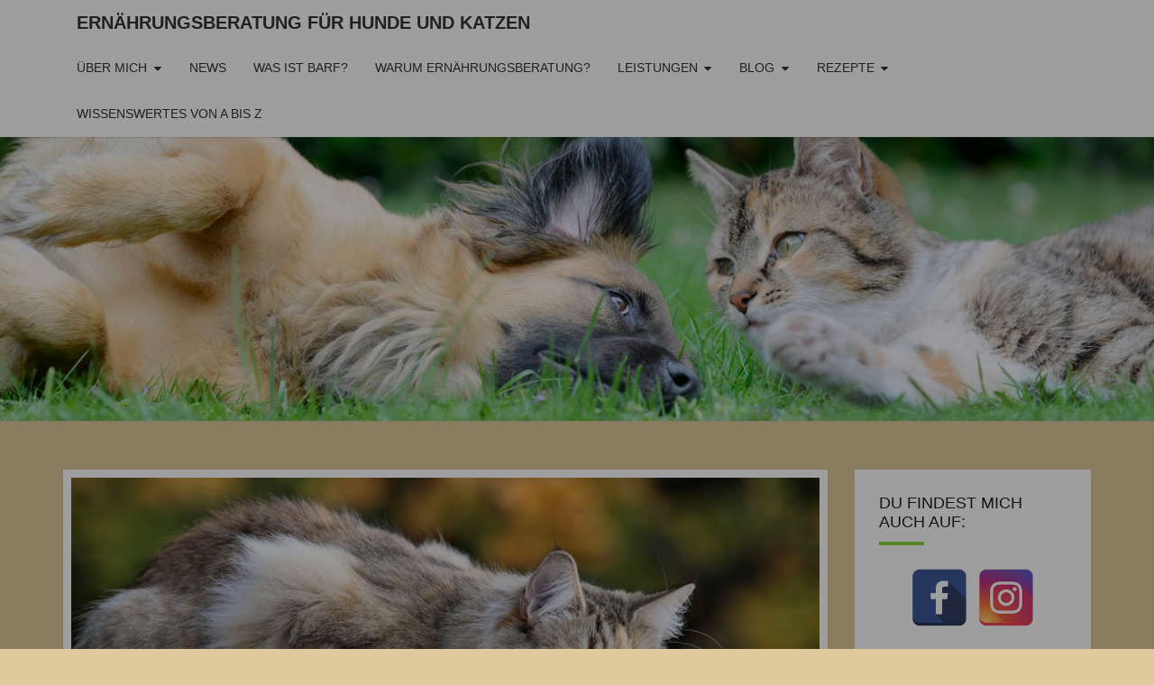

--- FILE ---
content_type: text/html; charset=UTF-8
request_url: http://barf-beratung.at/reise-durch-den-verdauungstrakt-der-katze/
body_size: 36683
content:
<!DOCTYPE html><!--[if IE 8]><html id="ie8" lang="de">
<![endif]-->
<!--[if !(IE 8) ]><!--><html lang="de">
<!--<![endif]--><head><script data-no-optimize="1">var litespeed_docref=sessionStorage.getItem("litespeed_docref");litespeed_docref&&(Object.defineProperty(document,"referrer",{get:function(){return litespeed_docref}}),sessionStorage.removeItem("litespeed_docref"));</script> <meta charset="UTF-8" /><meta name="viewport" content="width=device-width" /><link rel="profile" href="http://gmpg.org/xfn/11" /><link rel="pingback" href="http://barf-beratung.at/xmlrpc.php" /><meta name='robots' content='index, follow, max-image-preview:large, max-snippet:-1, max-video-preview:-1' /><title>Reise durch den Verdauungstrakt der Katze - Ernährungsberatung für Hunde und Katzen</title><link rel="canonical" href="https://barf-beratung.at/reise-durch-den-verdauungstrakt-der-katze/" /><meta property="og:locale" content="de_DE" /><meta property="og:type" content="article" /><meta property="og:title" content="Reise durch den Verdauungstrakt der Katze - Ernährungsberatung für Hunde und Katzen" /><meta property="og:description" content="Um unsere Katzen wirklich gesund ernähren zu können, sollte man ein wenig über die Verdauung der Samtpfoten wissen. Katzen sind im Gegensatz zu Hunden obligate Fleischfresser, deren Verdauungssystem noch stärker auf tierische Nahrung spezialisiert ist. Sie jagt mehrmals am Tag ihre Beute, die sie komplett verzehrt. Die Verdauung läuft in drei Phasen ab, in denen&nbsp;Nahrung aufgenommen, transportiert, zerkleinert und Nährstoffe aufgenommen und verteilt werden, bis es am Ende zur Ausscheidung kommt: Kopfphase, Magenphase, Darmphase. Im Maul der Katze Katzen sind...Weiterlesen Weiterlesen" /><meta property="og:url" content="https://barf-beratung.at/reise-durch-den-verdauungstrakt-der-katze/" /><meta property="og:site_name" content="Ernährungsberatung für Hunde und Katzen" /><meta property="article:published_time" content="2019-05-18T05:35:34+00:00" /><meta property="article:modified_time" content="2020-03-14T14:57:06+00:00" /><meta property="og:image" content="https://barf-beratung.at/wp-content/uploads/2020/03/shutterstock_632819117-scaled.jpg" /><meta property="og:image:width" content="2560" /><meta property="og:image:height" content="1717" /><meta property="og:image:type" content="image/jpeg" /><meta name="author" content="Vanessa" /><meta name="twitter:card" content="summary_large_image" /><meta name="twitter:label1" content="Verfasst von" /><meta name="twitter:data1" content="Vanessa" /><meta name="twitter:label2" content="Geschätzte Lesezeit" /><meta name="twitter:data2" content="5 Minuten" /> <script type="application/ld+json" class="yoast-schema-graph">{"@context":"https://schema.org","@graph":[{"@type":"Article","@id":"https://barf-beratung.at/reise-durch-den-verdauungstrakt-der-katze/#article","isPartOf":{"@id":"https://barf-beratung.at/reise-durch-den-verdauungstrakt-der-katze/"},"author":{"name":"Vanessa","@id":"https://barf-beratung.at/#/schema/person/c6ab20b325d8af6e4410895a6d6da37a"},"headline":"Reise durch den Verdauungstrakt der Katze","datePublished":"2019-05-18T05:35:34+00:00","dateModified":"2020-03-14T14:57:06+00:00","mainEntityOfPage":{"@id":"https://barf-beratung.at/reise-durch-den-verdauungstrakt-der-katze/"},"wordCount":926,"image":{"@id":"https://barf-beratung.at/reise-durch-den-verdauungstrakt-der-katze/#primaryimage"},"thumbnailUrl":"http://barf-beratung.at/wp-content/uploads/2020/03/shutterstock_632819117-scaled.jpg","keywords":["Amylase","Darmflora","Dickdarm","Dünndarm","Enzyme","Katze","Magen","Nährstoffe","Verdauung"],"articleSection":["Blog"],"inLanguage":"de"},{"@type":"WebPage","@id":"https://barf-beratung.at/reise-durch-den-verdauungstrakt-der-katze/","url":"https://barf-beratung.at/reise-durch-den-verdauungstrakt-der-katze/","name":"Reise durch den Verdauungstrakt der Katze - Ernährungsberatung für Hunde und Katzen","isPartOf":{"@id":"https://barf-beratung.at/#website"},"primaryImageOfPage":{"@id":"https://barf-beratung.at/reise-durch-den-verdauungstrakt-der-katze/#primaryimage"},"image":{"@id":"https://barf-beratung.at/reise-durch-den-verdauungstrakt-der-katze/#primaryimage"},"thumbnailUrl":"http://barf-beratung.at/wp-content/uploads/2020/03/shutterstock_632819117-scaled.jpg","datePublished":"2019-05-18T05:35:34+00:00","dateModified":"2020-03-14T14:57:06+00:00","author":{"@id":"https://barf-beratung.at/#/schema/person/c6ab20b325d8af6e4410895a6d6da37a"},"breadcrumb":{"@id":"https://barf-beratung.at/reise-durch-den-verdauungstrakt-der-katze/#breadcrumb"},"inLanguage":"de","potentialAction":[{"@type":"ReadAction","target":["https://barf-beratung.at/reise-durch-den-verdauungstrakt-der-katze/"]}]},{"@type":"ImageObject","inLanguage":"de","@id":"https://barf-beratung.at/reise-durch-den-verdauungstrakt-der-katze/#primaryimage","url":"http://barf-beratung.at/wp-content/uploads/2020/03/shutterstock_632819117-scaled.jpg","contentUrl":"http://barf-beratung.at/wp-content/uploads/2020/03/shutterstock_632819117-scaled.jpg","width":2560,"height":1717},{"@type":"BreadcrumbList","@id":"https://barf-beratung.at/reise-durch-den-verdauungstrakt-der-katze/#breadcrumb","itemListElement":[{"@type":"ListItem","position":1,"name":"Startseite","item":"https://barf-beratung.at/"},{"@type":"ListItem","position":2,"name":"Reise durch den Verdauungstrakt der Katze"}]},{"@type":"WebSite","@id":"https://barf-beratung.at/#website","url":"https://barf-beratung.at/","name":"Ernährungsberatung für Hunde und Katzen","description":"Dein Weg zur artgerechten Fütterung von Hund und Katze","potentialAction":[{"@type":"SearchAction","target":{"@type":"EntryPoint","urlTemplate":"https://barf-beratung.at/?s={search_term_string}"},"query-input":{"@type":"PropertyValueSpecification","valueRequired":true,"valueName":"search_term_string"}}],"inLanguage":"de"},{"@type":"Person","@id":"https://barf-beratung.at/#/schema/person/c6ab20b325d8af6e4410895a6d6da37a","name":"Vanessa","url":"http://barf-beratung.at/author/vanessa/"}]}</script> <link rel='dns-prefetch' href='//fonts.googleapis.com' /><link rel="alternate" type="application/rss+xml" title="Ernährungsberatung für Hunde und Katzen &raquo; Feed" href="http://barf-beratung.at/feed/" /><link rel="alternate" type="application/rss+xml" title="Ernährungsberatung für Hunde und Katzen &raquo; Kommentar-Feed" href="http://barf-beratung.at/comments/feed/" /> <script consent-skip-blocker="1" data-skip-lazy-load="js-extra"  data-cfasync="false">(function () {
  // Web Font Loader compatibility (https://github.com/typekit/webfontloader)
  var modules = {
    typekit: "https://use.typekit.net",
    google: "https://fonts.googleapis.com/"
  };

  var load = function (config) {
    setTimeout(function () {
      var a = window.consentApi;

      // Only when blocker is active
      if (a) {
        // Iterate all modules and handle in a single `WebFont.load`
        Object.keys(modules).forEach(function (module) {
          var newConfigWithoutOtherModules = JSON.parse(
            JSON.stringify(config)
          );
          Object.keys(modules).forEach(function (toRemove) {
            if (toRemove !== module) {
              delete newConfigWithoutOtherModules[toRemove];
            }
          });

          if (newConfigWithoutOtherModules[module]) {
            a.unblock(modules[module]).then(function () {
              var originalLoad = window.WebFont.load;
              if (originalLoad !== load) {
                originalLoad(newConfigWithoutOtherModules);
              }
            });
          }
        });
      }
    }, 0);
  };

  if (!window.WebFont) {
    window.WebFont = {
      load: load
    };
  }
})();</script><style>[consent-id]:not(.rcb-content-blocker):not([consent-transaction-complete]):not([consent-visual-use-parent^="children:"]):not([consent-confirm]){opacity:0!important;}
.rcb-content-blocker+.rcb-content-blocker-children-fallback~*{display:none!important;}</style><link rel="preload" href="http://barf-beratung.at/wp-content/e839231576944e8c78be7b5735108e4e/dist/940814312.js" as="script" /><link rel="preload" href="http://barf-beratung.at/wp-content/e839231576944e8c78be7b5735108e4e/dist/537316939.js" as="script" /> <script data-cfasync="false" type="text/javascript" defer src="http://barf-beratung.at/wp-content/e839231576944e8c78be7b5735108e4e/dist/940814312.js" id="real-cookie-banner-vendor-real-cookie-banner-banner-js"></script> <script type="application/json" data-skip-lazy-load="js-extra" data-skip-moving="true" data-no-defer nitro-exclude data-alt-type="application/ld+json" data-dont-merge data-wpmeteor-nooptimize="true" data-cfasync="false" id="ae21c6279f3098894fca3203b0d2d80571-js-extra">{"slug":"real-cookie-banner","textDomain":"real-cookie-banner","version":"5.2.9","restUrl":"http:\/\/barf-beratung.at\/wp-json\/real-cookie-banner\/v1\/","restNamespace":"real-cookie-banner\/v1","restPathObfuscateOffset":"e2fe1fb607585d01","restRoot":"http:\/\/barf-beratung.at\/wp-json\/","restQuery":{"_v":"5.2.9","_locale":"user"},"restNonce":"91d2858e5f","restRecreateNonceEndpoint":"http:\/\/barf-beratung.at\/wp-admin\/admin-ajax.php?action=rest-nonce","publicUrl":"http:\/\/barf-beratung.at\/wp-content\/plugins\/real-cookie-banner\/public\/","chunkFolder":"dist","chunksLanguageFolder":"http:\/\/barf-beratung.at\/wp-content\/languages\/mo-cache\/real-cookie-banner\/","chunks":{"chunk-config-tab-blocker.lite.js":["de_DE-83d48f038e1cf6148175589160cda67e","de_DE-e5c2f3318cd06f18a058318f5795a54b","de_DE-76129424d1eb6744d17357561a128725","de_DE-d3d8ada331df664d13fa407b77bc690b"],"chunk-config-tab-blocker.pro.js":["de_DE-ddf5ae983675e7b6eec2afc2d53654a2","de_DE-487d95eea292aab22c80aa3ae9be41f0","de_DE-ab0e642081d4d0d660276c9cebfe9f5d","de_DE-0f5f6074a855fa677e6086b82145bd50"],"chunk-config-tab-consent.lite.js":["de_DE-3823d7521a3fc2857511061e0d660408"],"chunk-config-tab-consent.pro.js":["de_DE-9cb9ecf8c1e8ce14036b5f3a5e19f098"],"chunk-config-tab-cookies.lite.js":["de_DE-1a51b37d0ef409906245c7ed80d76040","de_DE-e5c2f3318cd06f18a058318f5795a54b","de_DE-76129424d1eb6744d17357561a128725"],"chunk-config-tab-cookies.pro.js":["de_DE-572ee75deed92e7a74abba4b86604687","de_DE-487d95eea292aab22c80aa3ae9be41f0","de_DE-ab0e642081d4d0d660276c9cebfe9f5d"],"chunk-config-tab-dashboard.lite.js":["de_DE-f843c51245ecd2b389746275b3da66b6"],"chunk-config-tab-dashboard.pro.js":["de_DE-ae5ae8f925f0409361cfe395645ac077"],"chunk-config-tab-import.lite.js":["de_DE-66df94240f04843e5a208823e466a850"],"chunk-config-tab-import.pro.js":["de_DE-e5fee6b51986d4ff7a051d6f6a7b076a"],"chunk-config-tab-licensing.lite.js":["de_DE-e01f803e4093b19d6787901b9591b5a6"],"chunk-config-tab-licensing.pro.js":["de_DE-4918ea9704f47c2055904e4104d4ffba"],"chunk-config-tab-scanner.lite.js":["de_DE-b10b39f1099ef599835c729334e38429"],"chunk-config-tab-scanner.pro.js":["de_DE-752a1502ab4f0bebfa2ad50c68ef571f"],"chunk-config-tab-settings.lite.js":["de_DE-37978e0b06b4eb18b16164a2d9c93a2c"],"chunk-config-tab-settings.pro.js":["de_DE-e59d3dcc762e276255c8989fbd1f80e3"],"chunk-config-tab-tcf.lite.js":["de_DE-4f658bdbf0aa370053460bc9e3cd1f69","de_DE-e5c2f3318cd06f18a058318f5795a54b","de_DE-d3d8ada331df664d13fa407b77bc690b"],"chunk-config-tab-tcf.pro.js":["de_DE-e1e83d5b8a28f1f91f63b9de2a8b181a","de_DE-487d95eea292aab22c80aa3ae9be41f0","de_DE-0f5f6074a855fa677e6086b82145bd50"]},"others":{"customizeValuesBanner":"{\"layout\":{\"type\":\"dialog\",\"maxHeightEnabled\":false,\"maxHeight\":740,\"dialogMaxWidth\":510,\"dialogPosition\":\"middleCenter\",\"dialogMargin\":[0,0,0,0],\"bannerPosition\":\"bottom\",\"bannerMaxWidth\":1024,\"dialogBorderRadius\":3,\"borderRadius\":5,\"animationIn\":\"none\",\"animationInDuration\":1000,\"animationInOnlyMobile\":false,\"animationOut\":\"none\",\"animationOutDuration\":500,\"animationOutOnlyMobile\":false,\"overlay\":true,\"overlayBg\":\"#000000\",\"overlayBgAlpha\":38,\"overlayBlur\":2},\"decision\":{\"acceptAll\":\"button\",\"acceptEssentials\":\"button\",\"showCloseIcon\":false,\"acceptIndividual\":\"link\",\"buttonOrder\":\"all,essential,save,individual\",\"showGroups\":true,\"groupsFirstView\":false,\"saveButton\":\"always\"},\"design\":{\"bg\":\"#ffffff\",\"textAlign\":\"center\",\"linkTextDecoration\":\"underline\",\"borderWidth\":0,\"borderColor\":\"#ffffff\",\"fontSize\":13,\"fontColor\":\"#2b2b2b\",\"fontInheritFamily\":true,\"fontFamily\":\"Arial, Helvetica, sans-serif\",\"fontWeight\":\"normal\",\"boxShadowEnabled\":true,\"boxShadowOffsetX\":0,\"boxShadowOffsetY\":5,\"boxShadowBlurRadius\":13,\"boxShadowSpreadRadius\":0,\"boxShadowColor\":\"#000000\",\"boxShadowColorAlpha\":20},\"headerDesign\":{\"inheritBg\":true,\"bg\":\"#f4f4f4\",\"inheritTextAlign\":true,\"textAlign\":\"center\",\"padding\":[17,20,15,20],\"logo\":\"\",\"logoRetina\":\"\",\"logoMaxHeight\":40,\"logoPosition\":\"left\",\"logoMargin\":[5,15,5,15],\"fontSize\":20,\"fontColor\":\"#2b2b2b\",\"fontInheritFamily\":true,\"fontFamily\":\"Arial, Helvetica, sans-serif\",\"fontWeight\":\"normal\",\"borderWidth\":1,\"borderColor\":\"#efefef\"},\"bodyDesign\":{\"padding\":[15,20,10,20],\"descriptionInheritFontSize\":true,\"descriptionFontSize\":13,\"dottedGroupsInheritFontSize\":true,\"dottedGroupsFontSize\":13,\"dottedGroupsBulletColor\":\"#61a229\",\"teachingsInheritTextAlign\":true,\"teachingsTextAlign\":\"center\",\"teachingsSeparatorActive\":true,\"teachingsSeparatorWidth\":50,\"teachingsSeparatorHeight\":1,\"teachingsSeparatorColor\":\"#61a229\",\"teachingsInheritFontSize\":false,\"teachingsFontSize\":12,\"teachingsInheritFontColor\":false,\"teachingsFontColor\":\"#7c7c7c\",\"accordionMargin\":[10,0,5,0],\"accordionPadding\":[5,10,5,10],\"accordionArrowType\":\"outlined\",\"accordionArrowColor\":\"#15779b\",\"accordionBg\":\"#ffffff\",\"accordionActiveBg\":\"#f9f9f9\",\"accordionHoverBg\":\"#efefef\",\"accordionBorderWidth\":1,\"accordionBorderColor\":\"#efefef\",\"accordionTitleFontSize\":12,\"accordionTitleFontColor\":\"#2b2b2b\",\"accordionTitleFontWeight\":\"normal\",\"accordionDescriptionMargin\":[5,0,0,0],\"accordionDescriptionFontSize\":12,\"accordionDescriptionFontColor\":\"#757575\",\"accordionDescriptionFontWeight\":\"normal\",\"acceptAllOneRowLayout\":false,\"acceptAllPadding\":[10,10,10,10],\"acceptAllBg\":\"#61a229\",\"acceptAllTextAlign\":\"center\",\"acceptAllFontSize\":18,\"acceptAllFontColor\":\"#ffffff\",\"acceptAllFontWeight\":\"normal\",\"acceptAllBorderWidth\":0,\"acceptAllBorderColor\":\"#000000\",\"acceptAllHoverBg\":\"#61a229\",\"acceptAllHoverFontColor\":\"#ffffff\",\"acceptAllHoverBorderColor\":\"#000000\",\"acceptEssentialsUseAcceptAll\":false,\"acceptEssentialsButtonType\":\"\",\"acceptEssentialsPadding\":[10,10,10,10],\"acceptEssentialsBg\":\"#efefef\",\"acceptEssentialsTextAlign\":\"center\",\"acceptEssentialsFontSize\":16,\"acceptEssentialsFontColor\":\"#0a0a0a\",\"acceptEssentialsFontWeight\":\"normal\",\"acceptEssentialsBorderWidth\":0,\"acceptEssentialsBorderColor\":\"#000000\",\"acceptEssentialsHoverBg\":\"#e8e8e8\",\"acceptEssentialsHoverFontColor\":\"#000000\",\"acceptEssentialsHoverBorderColor\":\"#000000\",\"acceptIndividualPadding\":[0,5,0,5],\"acceptIndividualBg\":\"#ffffff\",\"acceptIndividualTextAlign\":\"center\",\"acceptIndividualFontSize\":14,\"acceptIndividualFontColor\":\"#7c7c7c\",\"acceptIndividualFontWeight\":\"normal\",\"acceptIndividualBorderWidth\":0,\"acceptIndividualBorderColor\":\"#000000\",\"acceptIndividualHoverBg\":\"#ffffff\",\"acceptIndividualHoverFontColor\":\"#2b2b2b\",\"acceptIndividualHoverBorderColor\":\"#000000\"},\"footerDesign\":{\"poweredByLink\":true,\"inheritBg\":false,\"bg\":\"#fcfcfc\",\"inheritTextAlign\":true,\"textAlign\":\"center\",\"padding\":[10,20,15,20],\"fontSize\":14,\"fontColor\":\"#7c7c7c\",\"fontInheritFamily\":true,\"fontFamily\":\"Arial, Helvetica, sans-serif\",\"fontWeight\":\"normal\",\"hoverFontColor\":\"#2b2b2b\",\"borderWidth\":1,\"borderColor\":\"#efefef\",\"languageSwitcher\":\"flags\"},\"texts\":{\"headline\":\"Privatsph\\u00e4re-Einstellungen\",\"description\":\"Wir verwenden Cookies und \\u00e4hnliche Technologien auf unserer Website und verarbeiten personenbezogene Daten von dir (z.B. IP-Adresse), um z.B. Inhalte und Anzeigen zu personalisieren, Medien von Drittanbietern einzubinden oder Zugriffe auf unsere Website zu analysieren. Die Datenverarbeitung kann auch erst in Folge gesetzter Cookies stattfinden. Wir teilen diese Daten mit Dritten, die wir in den Privatsph\\u00e4re-Einstellungen benennen.<br \\\/><br \\\/>Die Datenverarbeitung kann mit deiner Einwilligung oder auf Basis eines berechtigten Interesses erfolgen, dem du in den Privatsph\\u00e4re-Einstellungen widersprechen kannst. Du hast das Recht, nicht einzuwilligen und deine Einwilligung zu einem sp\\u00e4teren Zeitpunkt zu \\u00e4ndern oder zu widerrufen. Weitere Informationen zur Verwendung deiner Daten findest du in unserer {{privacyPolicy}}Datenschutzerkl\\u00e4rung{{\\\/privacyPolicy}}.\",\"acceptAll\":\"Alle akzeptieren\",\"acceptEssentials\":\"Weiter ohne Einwilligung\",\"acceptIndividual\":\"Privatsph\\u00e4re-Einstellungen individuell festlegen\",\"poweredBy\":\"2\",\"dataProcessingInUnsafeCountries\":\"Einige Services verarbeiten personenbezogene Daten in unsicheren Drittl\\u00e4ndern. Indem du in die Nutzung dieser Services einwilligst, erkl\\u00e4rst du dich auch mit der Verarbeitung deiner Daten in diesen unsicheren Drittl\\u00e4ndern gem\\u00e4\\u00df {{legalBasis}} einverstanden. Dies birgt das Risiko, dass deine Daten von Beh\\u00f6rden zu Kontroll- und \\u00dcberwachungszwecken verarbeitet werden, m\\u00f6glicherweise ohne die M\\u00f6glichkeit eines Rechtsbehelfs.\",\"ageNoticeBanner\":\"Du bist unter {{minAge}} Jahre alt? Dann kannst du nicht in optionale Services einwilligen. Du kannst deine Eltern oder Erziehungsberechtigten bitten, mit dir in diese Services einzuwilligen.\",\"ageNoticeBlocker\":\"Du bist unter {{minAge}} Jahre alt? Leider darfst du in diesen Service nicht selbst einwilligen, um diese Inhalte zu sehen. Bitte deine Eltern oder Erziehungsberechtigten, in den Service mit dir einzuwilligen!\",\"listServicesNotice\":\"Wenn du alle Services akzeptierst, erlaubst du, dass {{services}} geladen werden. Diese sind nach ihrem Zweck in Gruppen {{serviceGroups}} unterteilt (Zugeh\\u00f6rigkeit durch hochgestellte Zahlen gekennzeichnet).\",\"listServicesLegitimateInterestNotice\":\"Au\\u00dferdem werden {{services}} auf der Grundlage eines berechtigten Interesses geladen.\",\"consentForwardingExternalHosts\":\"Deine Einwilligung gilt auch auf {{websites}}.\",\"blockerHeadline\":\"{{name}} aufgrund von Privatsph\\u00e4re-Einstellungen blockiert\",\"blockerLinkShowMissing\":\"Zeige alle Services, in die du noch einwilligen musst\",\"blockerLoadButton\":\"Services akzeptieren und Inhalte laden\",\"blockerAcceptInfo\":\"Wenn du die blockierten Inhalte l\\u00e4dst, werden deine Datenschutzeinstellungen angepasst. Inhalte aus diesem Service werden in Zukunft nicht mehr blockiert.\",\"stickyHistory\":\"Historie der Privatsph\\u00e4re-Einstellungen\",\"stickyRevoke\":\"Einwilligungen widerrufen\",\"stickyRevokeSuccessMessage\":\"Du hast die Einwilligung f\\u00fcr Services mit dessen Cookies und Verarbeitung personenbezogener Daten erfolgreich widerrufen. Die Seite wird jetzt neu geladen!\",\"stickyChange\":\"Privatsph\\u00e4re-Einstellungen \\u00e4ndern\"},\"individualLayout\":{\"inheritDialogMaxWidth\":false,\"dialogMaxWidth\":970,\"inheritBannerMaxWidth\":true,\"bannerMaxWidth\":1980,\"descriptionTextAlign\":\"left\"},\"group\":{\"checkboxBg\":\"#f0f0f0\",\"checkboxBorderWidth\":1,\"checkboxBorderColor\":\"#d2d2d2\",\"checkboxActiveColor\":\"#ffffff\",\"checkboxActiveBg\":\"#61a229\",\"checkboxActiveBorderColor\":\"#61a229\",\"groupInheritBg\":true,\"groupBg\":\"#f4f4f4\",\"groupPadding\":[15,15,15,15],\"groupSpacing\":10,\"groupBorderRadius\":5,\"groupBorderWidth\":1,\"groupBorderColor\":\"#f4f4f4\",\"headlineFontSize\":16,\"headlineFontWeight\":\"normal\",\"headlineFontColor\":\"#2b2b2b\",\"descriptionFontSize\":14,\"descriptionFontColor\":\"#7c7c7c\",\"linkColor\":\"#7c7c7c\",\"linkHoverColor\":\"#2b2b2b\",\"detailsHideLessRelevant\":true},\"saveButton\":{\"useAcceptAll\":false,\"type\":\"button\",\"padding\":[10,10,10,10],\"bg\":\"#efefef\",\"textAlign\":\"center\",\"fontSize\":16,\"fontColor\":\"#0a0a0a\",\"fontWeight\":\"normal\",\"borderWidth\":0,\"borderColor\":\"#000000\",\"hoverBg\":\"#e8e8e8\",\"hoverFontColor\":\"#000000\",\"hoverBorderColor\":\"#000000\"},\"individualTexts\":{\"headline\":\"Individuelle Privatsph\\u00e4re-Einstellungen\",\"description\":\"Wir verwenden Cookies und \\u00e4hnliche Technologien auf unserer Website und verarbeiten personenbezogene Daten von dir (z.B. IP-Adresse), um z.B. Inhalte und Anzeigen zu personalisieren, Medien von Drittanbietern einzubinden oder Zugriffe auf unsere Website zu analysieren. Die Datenverarbeitung kann auch erst in Folge gesetzter Cookies stattfinden. Wir teilen diese Daten mit Dritten, die wir in den Privatsph\\u00e4re-Einstellungen benennen.<br \\\/><br \\\/>Die Datenverarbeitung kann mit deiner Einwilligung oder auf Basis eines berechtigten Interesses erfolgen, dem du in den Privatsph\\u00e4re-Einstellungen widersprechen kannst. Du hast das Recht, nicht einzuwilligen und deine Einwilligung zu einem sp\\u00e4teren Zeitpunkt zu \\u00e4ndern oder zu widerrufen. Weitere Informationen zur Verwendung deiner Daten findest du in unserer {{privacyPolicy}}Datenschutzerkl\\u00e4rung{{\\\/privacyPolicy}}.<br \\\/><br \\\/>Im Folgenden findest du eine \\u00dcbersicht \\u00fcber alle Services, die von dieser Website genutzt werden. Du kannst dir detaillierte Informationen zu jedem Service ansehen und ihm einzeln zustimmen oder von deinem Widerspruchsrecht Gebrauch machen.\",\"save\":\"Individuelle Auswahlen speichern\",\"showMore\":\"Service-Informationen anzeigen\",\"hideMore\":\"Service-Informationen ausblenden\",\"postamble\":\"\"},\"mobile\":{\"enabled\":true,\"maxHeight\":400,\"hideHeader\":false,\"alignment\":\"bottom\",\"scalePercent\":90,\"scalePercentVertical\":-50},\"sticky\":{\"enabled\":false,\"animationsEnabled\":true,\"alignment\":\"left\",\"bubbleBorderRadius\":50,\"icon\":\"fingerprint\",\"iconCustom\":\"\",\"iconCustomRetina\":\"\",\"iconSize\":30,\"iconColor\":\"#ffffff\",\"bubbleMargin\":[10,20,20,20],\"bubblePadding\":15,\"bubbleBg\":\"#15779b\",\"bubbleBorderWidth\":0,\"bubbleBorderColor\":\"#10556f\",\"boxShadowEnabled\":true,\"boxShadowOffsetX\":0,\"boxShadowOffsetY\":2,\"boxShadowBlurRadius\":5,\"boxShadowSpreadRadius\":1,\"boxShadowColor\":\"#105b77\",\"boxShadowColorAlpha\":40,\"bubbleHoverBg\":\"#ffffff\",\"bubbleHoverBorderColor\":\"#000000\",\"hoverIconColor\":\"#000000\",\"hoverIconCustom\":\"\",\"hoverIconCustomRetina\":\"\",\"menuFontSize\":16,\"menuBorderRadius\":5,\"menuItemSpacing\":10,\"menuItemPadding\":[5,10,5,10]},\"customCss\":{\"css\":\"\",\"antiAdBlocker\":\"y\"}}","isPro":false,"showProHints":false,"proUrl":"https:\/\/devowl.io\/de\/go\/real-cookie-banner?source=rcb-lite","showLiteNotice":true,"frontend":{"groups":"[{\"id\":787,\"name\":\"Essenziell\",\"slug\":\"essenziell\",\"description\":\"Essenzielle Services sind f\\u00fcr die grundlegende Funktionalit\\u00e4t der Website erforderlich. Sie enthalten nur technisch notwendige Services. Diesen Services kann nicht widersprochen werden.\",\"isEssential\":true,\"isDefault\":true,\"items\":[{\"id\":9313,\"name\":\"Real Cookie Banner\",\"purpose\":\"Real Cookie Banner bittet Website-Besucher um die Einwilligung zum Setzen von Cookies und zur Verarbeitung personenbezogener Daten. Dazu wird jedem Website-Besucher eine UUID (pseudonyme Identifikation des Nutzers) zugewiesen, die bis zum Ablauf des Cookies zur Speicherung der Einwilligung g\\u00fcltig ist. Cookies werden dazu verwendet, um zu testen, ob Cookies gesetzt werden k\\u00f6nnen, um Referenz auf die dokumentierte Einwilligung zu speichern, um zu speichern, in welche Services aus welchen Service-Gruppen der Besucher eingewilligt hat, und, falls Einwilligung nach dem Transparency & Consent Framework (TCF) eingeholt werden, um die Einwilligungen in TCF Partner, Zwecke, besondere Zwecke, Funktionen und besondere Funktionen zu speichern. Im Rahmen der Darlegungspflicht nach DSGVO wird die erhobene Einwilligung vollumf\\u00e4nglich dokumentiert. Dazu z\\u00e4hlt neben den Services und Service-Gruppen, in welche der Besucher eingewilligt hat, und falls Einwilligung nach dem TCF Standard eingeholt werden, in welche TCF Partner, Zwecke und Funktionen der Besucher eingewilligt hat, alle Einstellungen des Cookie Banners zum Zeitpunkt der Einwilligung als auch die technischen Umst\\u00e4nde (z.B. Gr\\u00f6\\u00dfe des Sichtbereichs bei der Einwilligung) und die Nutzerinteraktionen (z.B. Klick auf Buttons), die zur Einwilligung gef\\u00fchrt haben. Die Einwilligung wird pro Sprache einmal erhoben.\",\"providerContact\":{\"phone\":\"\",\"email\":\"\",\"link\":\"\"},\"isProviderCurrentWebsite\":true,\"provider\":\"Ern\\u00e4hrungsberatung f\\u00fcr Hunde und Katzen\",\"uniqueName\":\"real-cookie-banner\",\"isEmbeddingOnlyExternalResources\":false,\"legalBasis\":\"legal-requirement\",\"dataProcessingInCountries\":[],\"dataProcessingInCountriesSpecialTreatments\":[],\"technicalDefinitions\":[{\"type\":\"http\",\"name\":\"real_cookie_banner*\",\"host\":\".barf-beratung.at\",\"duration\":365,\"durationUnit\":\"d\",\"isSessionDuration\":false,\"purpose\":\"Eindeutiger Identifikator f\\u00fcr die Einwilligung, aber nicht f\\u00fcr den Website-Besucher. Revisionshash f\\u00fcr die Einstellungen des Cookie-Banners (Texte, Farben, Funktionen, Servicegruppen, Dienste, Content Blocker usw.). IDs f\\u00fcr eingewilligte Services und Service-Gruppen.\"},{\"type\":\"http\",\"name\":\"real_cookie_banner*-tcf\",\"host\":\".barf-beratung.at\",\"duration\":365,\"durationUnit\":\"d\",\"isSessionDuration\":false,\"purpose\":\"Im Rahmen von TCF gesammelte Einwilligungen, die im TC-String-Format gespeichert werden, einschlie\\u00dflich TCF-Vendoren, -Zwecke, -Sonderzwecke, -Funktionen und -Sonderfunktionen.\"},{\"type\":\"http\",\"name\":\"real_cookie_banner*-gcm\",\"host\":\".barf-beratung.at\",\"duration\":365,\"durationUnit\":\"d\",\"isSessionDuration\":false,\"purpose\":\"Die im Google Consent Mode gesammelten Einwilligungen in die verschiedenen Einwilligungstypen (Zwecke) werden f\\u00fcr alle mit dem Google Consent Mode kompatiblen Services gespeichert.\"},{\"type\":\"http\",\"name\":\"real_cookie_banner-test\",\"host\":\".barf-beratung.at\",\"duration\":365,\"durationUnit\":\"d\",\"isSessionDuration\":false,\"purpose\":\"Cookie, der gesetzt wurde, um die Funktionalit\\u00e4t von HTTP-Cookies zu testen. Wird sofort nach dem Test gel\\u00f6scht.\"},{\"type\":\"local\",\"name\":\"real_cookie_banner*\",\"host\":\"http:\\\/\\\/barf-beratung.at\",\"duration\":1,\"durationUnit\":\"d\",\"isSessionDuration\":false,\"purpose\":\"Eindeutiger Identifikator f\\u00fcr die Einwilligung, aber nicht f\\u00fcr den Website-Besucher. Revisionshash f\\u00fcr die Einstellungen des Cookie-Banners (Texte, Farben, Funktionen, Service-Gruppen, Services, Content Blocker usw.). IDs f\\u00fcr eingewilligte Services und Service-Gruppen. Wird nur solange gespeichert, bis die Einwilligung auf dem Website-Server dokumentiert ist.\"},{\"type\":\"local\",\"name\":\"real_cookie_banner*-tcf\",\"host\":\"http:\\\/\\\/barf-beratung.at\",\"duration\":1,\"durationUnit\":\"d\",\"isSessionDuration\":false,\"purpose\":\"Im Rahmen von TCF gesammelte Einwilligungen werden im TC-String-Format gespeichert, einschlie\\u00dflich TCF Vendoren, Zwecke, besondere Zwecke, Funktionen und besondere Funktionen. Wird nur solange gespeichert, bis die Einwilligung auf dem Website-Server dokumentiert ist.\"},{\"type\":\"local\",\"name\":\"real_cookie_banner*-gcm\",\"host\":\"http:\\\/\\\/barf-beratung.at\",\"duration\":1,\"durationUnit\":\"d\",\"isSessionDuration\":false,\"purpose\":\"Im Rahmen des Google Consent Mode erfasste Einwilligungen werden f\\u00fcr alle mit dem Google Consent Mode kompatiblen Services in Einwilligungstypen (Zwecke) gespeichert. Wird nur solange gespeichert, bis die Einwilligung auf dem Website-Server dokumentiert ist.\"},{\"type\":\"local\",\"name\":\"real_cookie_banner-consent-queue*\",\"host\":\"http:\\\/\\\/barf-beratung.at\",\"duration\":1,\"durationUnit\":\"d\",\"isSessionDuration\":false,\"purpose\":\"Lokale Zwischenspeicherung (Caching) der Auswahl im Cookie-Banner, bis der Server die Einwilligung dokumentiert; Dokumentation periodisch oder bei Seitenwechseln versucht, wenn der Server nicht verf\\u00fcgbar oder \\u00fcberlastet ist.\"}],\"codeDynamics\":[],\"providerPrivacyPolicyUrl\":\"http:\\\/\\\/barf-beratung.at\\\/datenschutzerklaerung\\\/\",\"providerLegalNoticeUrl\":\"\",\"tagManagerOptInEventName\":\"\",\"tagManagerOptOutEventName\":\"\",\"googleConsentModeConsentTypes\":[],\"executePriority\":10,\"codeOptIn\":\"\",\"executeCodeOptInWhenNoTagManagerConsentIsGiven\":false,\"codeOptOut\":\"\",\"executeCodeOptOutWhenNoTagManagerConsentIsGiven\":false,\"deleteTechnicalDefinitionsAfterOptOut\":false,\"codeOnPageLoad\":\"\",\"presetId\":\"real-cookie-banner\"}]},{\"id\":788,\"name\":\"Funktional\",\"slug\":\"funktional\",\"description\":\"Funktionale Services sind notwendig, um \\u00fcber die wesentliche Funktionalit\\u00e4t der Website hinausgehende Features wie h\\u00fcbschere Schriftarten, Videowiedergabe oder interaktive Web 2.0-Features bereitzustellen. Inhalte von z.B. Video- und Social Media-Plattformen sind standardm\\u00e4\\u00dfig gesperrt und k\\u00f6nnen zugestimmt werden. Wenn dem Service zugestimmt wird, werden diese Inhalte automatisch ohne weitere manuelle Einwilligung geladen.\",\"isEssential\":false,\"isDefault\":true,\"items\":[{\"id\":11620,\"name\":\"Google Fonts\",\"purpose\":\"Google Fonts erm\\u00f6glicht die Integration von Schriftarten in Websites, um die Website zu verbessern, ohne dass die Schriftarten auf deinem Ger\\u00e4t installiert werden m\\u00fcssen. Dies erfordert die Verarbeitung der IP-Adresse und der Metadaten des Nutzers. Auf dem Client des Nutzers werden keine Cookies oder Cookie-\\u00e4hnliche Technologien gesetzt. Die Daten k\\u00f6nnen verwendet werden, um die besuchten Websites zu erfassen, und sie k\\u00f6nnen verwendet werden, um die Dienste von Google zu verbessern. Sie k\\u00f6nnen auch zur Profilerstellung verwendet werden, z. B. um dir personalisierte Dienste anzubieten, wie Werbung auf der Grundlage deiner Interessen oder Empfehlungen. Google stellt personenbezogene Daten seinen verbundenen Unternehmen und anderen vertrauensw\\u00fcrdigen Unternehmen oder Personen zur Verf\\u00fcgung, die diese Daten auf der Grundlage der Anweisungen von Google und in \\u00dcbereinstimmung mit den Datenschutzbestimmungen von Google f\\u00fcr sie verarbeiten.\",\"providerContact\":{\"phone\":\"+1 650 253 0000\",\"email\":\"dpo-google@google.com\",\"link\":\"https:\\\/\\\/support.google.com\\\/\"},\"isProviderCurrentWebsite\":false,\"provider\":\"Google Ireland Limited, Gordon House, Barrow Street, Dublin 4, Irland\",\"uniqueName\":\"google-fonts\",\"isEmbeddingOnlyExternalResources\":true,\"legalBasis\":\"consent\",\"dataProcessingInCountries\":[\"US\",\"IE\",\"AU\",\"BE\",\"BR\",\"CA\",\"CL\",\"FI\",\"FR\",\"DE\",\"HK\",\"IN\",\"ID\",\"IL\",\"IT\",\"JP\",\"KR\",\"NL\",\"PL\",\"QA\",\"SG\",\"ES\",\"CH\",\"TW\",\"GB\"],\"dataProcessingInCountriesSpecialTreatments\":[\"provider-is-self-certified-trans-atlantic-data-privacy-framework\"],\"technicalDefinitions\":[],\"codeDynamics\":[],\"providerPrivacyPolicyUrl\":\"https:\\\/\\\/policies.google.com\\\/privacy\",\"providerLegalNoticeUrl\":\"https:\\\/\\\/www.google.de\\\/contact\\\/impressum.html\",\"tagManagerOptInEventName\":\"\",\"tagManagerOptOutEventName\":\"\",\"googleConsentModeConsentTypes\":[],\"executePriority\":10,\"codeOptIn\":\"\",\"executeCodeOptInWhenNoTagManagerConsentIsGiven\":false,\"codeOptOut\":\"\",\"executeCodeOptOutWhenNoTagManagerConsentIsGiven\":false,\"deleteTechnicalDefinitionsAfterOptOut\":false,\"codeOnPageLoad\":\"base64-encoded:[base64]\",\"presetId\":\"google-fonts\"}]}]","links":[{"id":11430,"label":"Datenschutzerkl\u00e4rung","pageType":"privacyPolicy","isExternalUrl":false,"pageId":3,"url":"http:\/\/barf-beratung.at\/datenschutzerklaerung\/","hideCookieBanner":true,"isTargetBlank":true},{"id":11431,"label":"Impressum","pageType":"legalNotice","isExternalUrl":false,"pageId":34,"url":"http:\/\/barf-beratung.at\/impressum\/","hideCookieBanner":true,"isTargetBlank":true}],"websiteOperator":{"address":"","country":"","contactEmail":"base64-encoded:dmFuZXNzYS5yb2Vzc2xlckBnbWFpbC5jb20=","contactPhone":"","contactFormUrl":false},"blocker":[],"languageSwitcher":[],"predefinedDataProcessingInSafeCountriesLists":{"GDPR":["AT","BE","BG","HR","CY","CZ","DK","EE","FI","FR","DE","GR","HU","IE","IS","IT","LI","LV","LT","LU","MT","NL","NO","PL","PT","RO","SK","SI","ES","SE"],"DSG":["CH"],"GDPR+DSG":[],"ADEQUACY_EU":["AD","AR","CA","FO","GG","IL","IM","JP","JE","NZ","KR","CH","GB","UY","US"],"ADEQUACY_CH":["DE","AD","AR","AT","BE","BG","CA","CY","HR","DK","ES","EE","FI","FR","GI","GR","GG","HU","IM","FO","IE","IS","IL","IT","JE","LV","LI","LT","LU","MT","MC","NO","NZ","NL","PL","PT","CZ","RO","GB","SK","SI","SE","UY","US"]},"decisionCookieName":"real_cookie_banner-v:3_blog:1_path:bce0b1a","revisionHash":"3dbd9c94f4183d582138add38b2270f4","territorialLegalBasis":["gdpr-eprivacy"],"setCookiesViaManager":"none","isRespectDoNotTrack":true,"failedConsentDocumentationHandling":"essentials","isAcceptAllForBots":false,"isDataProcessingInUnsafeCountries":false,"isAgeNotice":true,"ageNoticeAgeLimit":16,"isListServicesNotice":false,"isBannerLessConsent":false,"isTcf":false,"isGcm":false,"isGcmListPurposes":false,"hasLazyData":false},"anonymousContentUrl":"http:\/\/barf-beratung.at\/wp-content\/e839231576944e8c78be7b5735108e4e\/dist\/","anonymousHash":"e839231576944e8c78be7b5735108e4e","hasDynamicPreDecisions":false,"isLicensed":true,"isDevLicense":false,"multilingualSkipHTMLForTag":"","isCurrentlyInTranslationEditorPreview":false,"defaultLanguage":"","currentLanguage":"","activeLanguages":[],"context":"","iso3166OneAlpha2":{"AF":"Afghanistan","AL":"Albanien","DZ":"Algerien","AS":"Amerikanisch-Samoa","AD":"Andorra","AO":"Angola","AI":"Anguilla","AQ":"Antarktis","AG":"Antigua und Barbuda","AR":"Argentinien","AM":"Armenien","AW":"Aruba","AZ":"Aserbaidschan","AU":"Australien","BS":"Bahamas","BH":"Bahrain","BD":"Bangladesch","BB":"Barbados","BY":"Belarus","BE":"Belgien","BZ":"Belize","BJ":"Benin","BM":"Bermuda","BT":"Bhutan","BO":"Bolivien","BA":"Bosnien und Herzegowina","BW":"Botswana","BV":"Bouvetinsel","BR":"Brasilien","IO":"Britisches Territorium im Indischen Ozean","BN":"Brunei Darussalam","BG":"Bulgarien","BF":"Burkina Faso","BI":"Burundi","CL":"Chile","CN":"China","CK":"Cookinseln","CR":"Costa Rica","DE":"Deutschland","LA":"Die Laotische Demokratische Volksrepublik","DM":"Dominica","DO":"Dominikanische Republik","DJ":"Dschibuti","DK":"D\u00e4nemark","EC":"Ecuador","SV":"El Salvador","ER":"Eritrea","EE":"Estland","FK":"Falklandinseln (Malwinen)","FJ":"Fidschi","FI":"Finnland","FR":"Frankreich","GF":"Franz\u00f6sisch-Guayana","PF":"Franz\u00f6sisch-Polynesien","TF":"Franz\u00f6sische S\u00fcd- und Antarktisgebiete","FO":"F\u00e4r\u00f6er Inseln","FM":"F\u00f6derierte Staaten von Mikronesien","GA":"Gabun","GM":"Gambia","GE":"Georgien","GH":"Ghana","GI":"Gibraltar","GD":"Grenada","GR":"Griechenland","GL":"Gr\u00f6nland","GP":"Guadeloupe","GU":"Guam","GT":"Guatemala","GG":"Guernsey","GN":"Guinea","GW":"Guinea-Bissau","GY":"Guyana","HT":"Haiti","HM":"Heard und die McDonaldinseln","VA":"Heiliger Stuhl (Staat Vatikanstadt)","HN":"Honduras","HK":"Hong Kong","IN":"Indien","ID":"Indonesien","IQ":"Irak","IE":"Irland","IR":"Islamische Republik Iran","IS":"Island","IM":"Isle of Man","IL":"Israel","IT":"Italien","JM":"Jamaika","JP":"Japan","YE":"Jemen","JE":"Jersey","JO":"Jordanien","VG":"Jungferninseln, Britisch","VI":"Jungferninseln, U.S.","KY":"Kaimaninseln","KH":"Kambodscha","CM":"Kamerun","CA":"Kanada","CV":"Kap Verde","KZ":"Kasachstan","QA":"Katar","KE":"Kenia","KG":"Kirgisistan","KI":"Kiribati","UM":"Kleinere Inselbesitzungen der Vereinigten Staaten","CC":"Kokosinseln","CO":"Kolumbien","KM":"Komoren","CG":"Kongo","CD":"Kongo, Demokratische Republik","KR":"Korea","HR":"Kroatien","CU":"Kuba","KW":"Kuwait","LS":"Lesotho","LV":"Lettland","LB":"Libanon","LR":"Liberia","LY":"Libysch-Arabische Dschamahirija","LI":"Liechtenstein","LT":"Litauen","LU":"Luxemburg","MO":"Macao","MG":"Madagaskar","MW":"Malawi","MY":"Malaysia","MV":"Malediven","ML":"Mali","MT":"Malta","MA":"Marokko","MH":"Marshallinseln","MQ":"Martinique","MR":"Mauretanien","MU":"Mauritius","YT":"Mayotte","MK":"Mazedonien","MX":"Mexiko","MD":"Moldawien","MC":"Monaco","MN":"Mongolei","ME":"Montenegro","MS":"Montserrat","MZ":"Mosambik","MM":"Myanmar","NA":"Namibia","NR":"Nauru","NP":"Nepal","NC":"Neukaledonien","NZ":"Neuseeland","NI":"Nicaragua","NL":"Niederlande","AN":"Niederl\u00e4ndische Antillen","NE":"Niger","NG":"Nigeria","NU":"Niue","KP":"Nordkorea","NF":"Norfolkinsel","NO":"Norwegen","MP":"N\u00f6rdliche Marianen","OM":"Oman","PK":"Pakistan","PW":"Palau","PS":"Pal\u00e4stinensisches Gebiet, besetzt","PA":"Panama","PG":"Papua-Neuguinea","PY":"Paraguay","PE":"Peru","PH":"Philippinen","PN":"Pitcairn","PL":"Polen","PT":"Portugal","PR":"Puerto Rico","CI":"Republik C\u00f4te d'Ivoire","RW":"Ruanda","RO":"Rum\u00e4nien","RU":"Russische F\u00f6deration","RE":"R\u00e9union","BL":"Saint Barth\u00e9l\u00e9my","PM":"Saint Pierre und Miquelo","SB":"Salomonen","ZM":"Sambia","WS":"Samoa","SM":"San Marino","SH":"Sankt Helena","MF":"Sankt Martin","SA":"Saudi-Arabien","SE":"Schweden","CH":"Schweiz","SN":"Senegal","RS":"Serbien","SC":"Seychellen","SL":"Sierra Leone","ZW":"Simbabwe","SG":"Singapur","SK":"Slowakei","SI":"Slowenien","SO":"Somalia","ES":"Spanien","LK":"Sri Lanka","KN":"St. Kitts und Nevis","LC":"St. Lucia","VC":"St. Vincent und Grenadinen","SD":"Sudan","SR":"Surinam","SJ":"Svalbard und Jan Mayen","SZ":"Swasiland","SY":"Syrische Arabische Republik","ST":"S\u00e3o Tom\u00e9 und Pr\u00edncipe","ZA":"S\u00fcdafrika","GS":"S\u00fcdgeorgien und die S\u00fcdlichen Sandwichinseln","TJ":"Tadschikistan","TW":"Taiwan","TZ":"Tansania","TH":"Thailand","TL":"Timor-Leste","TG":"Togo","TK":"Tokelau","TO":"Tonga","TT":"Trinidad und Tobago","TD":"Tschad","CZ":"Tschechische Republik","TN":"Tunesien","TM":"Turkmenistan","TC":"Turks- und Caicosinseln","TV":"Tuvalu","TR":"T\u00fcrkei","UG":"Uganda","UA":"Ukraine","HU":"Ungarn","UY":"Uruguay","UZ":"Usbekistan","VU":"Vanuatu","VE":"Venezuela","AE":"Vereinigte Arabische Emirate","US":"Vereinigte Staaten","GB":"Vereinigtes K\u00f6nigreich","VN":"Vietnam","WF":"Wallis und Futuna","CX":"Weihnachtsinsel","EH":"Westsahara","CF":"Zentralafrikanische Republik","CY":"Zypern","EG":"\u00c4gypten","GQ":"\u00c4quatorialguinea","ET":"\u00c4thiopien","AX":"\u00c5land Inseln","AT":"\u00d6sterreich"},"visualParentSelectors":{".et_pb_video_box":1,".et_pb_video_slider:has(>.et_pb_slider_carousel %s)":"self",".ast-oembed-container":1,".wpb_video_wrapper":1,".gdlr-core-pbf-background-wrap":1},"isPreventPreDecision":false,"isInvalidateImplicitUserConsent":false,"dependantVisibilityContainers":["[role=\"tabpanel\"]",".eael-tab-content-item",".wpcs_content_inner",".op3-contenttoggleitem-content",".op3-popoverlay-content",".pum-overlay","[data-elementor-type=\"popup\"]",".wp-block-ub-content-toggle-accordion-content-wrap",".w-popup-wrap",".oxy-lightbox_inner[data-inner-content=true]",".oxy-pro-accordion_body",".oxy-tab-content",".kt-accordion-panel",".vc_tta-panel-body",".mfp-hide","div[id^=\"tve_thrive_lightbox_\"]",".brxe-xpromodalnestable",".evcal_eventcard",".divioverlay",".et_pb_toggle_content"],"disableDeduplicateExceptions":[".et_pb_video_slider"],"bannerDesignVersion":12,"bannerI18n":{"showMore":"Mehr anzeigen","hideMore":"Verstecken","showLessRelevantDetails":"Weitere Details anzeigen (%s)","hideLessRelevantDetails":"Weitere Details ausblenden (%s)","other":"Anderes","legalBasis":{"label":"Verwendung auf gesetzlicher Grundlage von","consentPersonalData":"Einwilligung zur Verarbeitung personenbezogener Daten","consentStorage":"Einwilligung zur Speicherung oder zum Zugriff auf Informationen auf der Endeinrichtung des Nutzers","legitimateInterestPersonalData":"Berechtigtes Interesse zur Verarbeitung personenbezogener Daten","legitimateInterestStorage":"Bereitstellung eines ausdr\u00fccklich gew\u00fcnschten digitalen Dienstes zur Speicherung oder zum Zugriff auf Informationen auf der Endeinrichtung des Nutzers","legalRequirementPersonalData":"Erf\u00fcllung einer rechtlichen Verpflichtung zur Verarbeitung personenbezogener Daten"},"territorialLegalBasisArticles":{"gdpr-eprivacy":{"dataProcessingInUnsafeCountries":"Art. 49 Abs. 1 lit. a DSGVO"},"dsg-switzerland":{"dataProcessingInUnsafeCountries":"Art. 17 Abs. 1 lit. a DSG (Schweiz)"}},"legitimateInterest":"Berechtigtes Interesse","consent":"Einwilligung","crawlerLinkAlert":"Wir haben erkannt, dass du ein Crawler\/Bot bist. Nur nat\u00fcrliche Personen d\u00fcrfen in Cookies und die Verarbeitung von personenbezogenen Daten einwilligen. Daher hat der Link f\u00fcr dich keine Funktion.","technicalCookieDefinitions":"Technische Cookie-Definitionen","technicalCookieName":"Technischer Cookie Name","usesCookies":"Verwendete Cookies","cookieRefresh":"Cookie-Erneuerung","usesNonCookieAccess":"Verwendet Cookie-\u00e4hnliche Informationen (LocalStorage, SessionStorage, IndexDB, etc.)","host":"Host","duration":"Dauer","noExpiration":"Kein Ablauf","type":"Typ","purpose":"Zweck","purposes":"Zwecke","headerTitlePrivacyPolicyHistory":"Privatsph\u00e4re-Einstellungen: Historie","skipToConsentChoices":"Zu Einwilligungsoptionen springen","historyLabel":"Einwilligungen anzeigen vom","historyItemLoadError":"Das Lesen der Zustimmung ist fehlgeschlagen. Bitte versuche es sp\u00e4ter noch einmal!","historySelectNone":"Noch nicht eingewilligt","provider":"Anbieter","providerContactPhone":"Telefon","providerContactEmail":"E-Mail","providerContactLink":"Kontaktformular","providerPrivacyPolicyUrl":"Datenschutzerkl\u00e4rung","providerLegalNoticeUrl":"Impressum","nonStandard":"Nicht standardisierte Datenverarbeitung","nonStandardDesc":"Einige Services setzen Cookies und\/oder verarbeiten personenbezogene Daten, ohne die Standards f\u00fcr die Mitteilung der Einwilligung einzuhalten. Diese Services werden in mehrere Gruppen eingeteilt. Sogenannte \"essenzielle Services\" werden auf Basis eines berechtigten Interesses genutzt und k\u00f6nnen nicht abgew\u00e4hlt werden (ein Widerspruch muss ggf. per E-Mail oder Brief gem\u00e4\u00df der Datenschutzerkl\u00e4rung erfolgen), w\u00e4hrend alle anderen Services nur nach einer Einwilligung genutzt werden.","dataProcessingInThirdCountries":"Datenverarbeitung in Drittl\u00e4ndern","safetyMechanisms":{"label":"Sicherheitsmechanismen f\u00fcr die Daten\u00fcbermittlung","standardContractualClauses":"Standardvertragsklauseln","adequacyDecision":"Angemessenheitsbeschluss","eu":"EU","switzerland":"Schweiz","bindingCorporateRules":"Verbindliche interne Datenschutzvorschriften","contractualGuaranteeSccSubprocessors":"Vertragliche Garantie f\u00fcr Standardvertragsklauseln mit Unterauftragsverarbeitern"},"durationUnit":{"n1":{"s":"Sekunde","m":"Minute","h":"Stunde","d":"Tag","mo":"Monat","y":"Jahr"},"nx":{"s":"Sekunden","m":"Minuten","h":"Stunden","d":"Tage","mo":"Monate","y":"Jahre"}},"close":"Schlie\u00dfen","closeWithoutSaving":"Schlie\u00dfen ohne Speichern","yes":"Ja","no":"Nein","unknown":"Unbekannt","none":"Nichts","noLicense":"Keine Lizenz aktiviert - kein Produktionseinsatz!","devLicense":"Produktlizenz nicht f\u00fcr den Produktionseinsatz!","devLicenseLearnMore":"Mehr erfahren","devLicenseLink":"https:\/\/devowl.io\/de\/wissensdatenbank\/lizenz-installations-typ\/","andSeparator":" und ","deprecated":{"appropriateSafeguard":"Geeignete Garantien","dataProcessingInUnsafeCountries":"Datenverarbeitung in unsicheren Drittl\u00e4ndern","legalRequirement":"Erf\u00fcllung einer rechtlichen Verpflichtung"}},"pageRequestUuid4":"ad05ec609-d9a8-45ec-8910-0e98ef5c88f5","pageByIdUrl":"http:\/\/barf-beratung.at?page_id","pluginUrl":"https:\/\/devowl.io\/wordpress-real-cookie-banner\/"}}</script> <script data-skip-lazy-load="js-extra" data-skip-moving="true" data-no-defer nitro-exclude data-alt-type="application/ld+json" data-dont-merge data-wpmeteor-nooptimize="true" data-cfasync="false" id="ae21c6279f3098894fca3203b0d2d80572-js-extra">(()=>{var x=function (a,b){return-1<["codeOptIn","codeOptOut","codeOnPageLoad","contactEmail"].indexOf(a)&&"string"==typeof b&&b.startsWith("base64-encoded:")?window.atob(b.substr(15)):b},t=(e,t)=>new Proxy(e,{get:(e,n)=>{let r=Reflect.get(e,n);return n===t&&"string"==typeof r&&(r=JSON.parse(r,x),Reflect.set(e,n,r)),r}}),n=JSON.parse(document.getElementById("ae21c6279f3098894fca3203b0d2d80571-js-extra").innerHTML,x);window.Proxy?n.others.frontend=t(n.others.frontend,"groups"):n.others.frontend.groups=JSON.parse(n.others.frontend.groups,x);window.Proxy?n.others=t(n.others,"customizeValuesBanner"):n.others.customizeValuesBanner=JSON.parse(n.others.customizeValuesBanner,x);;window.realCookieBanner=n;window[Math.random().toString(36)]=n;
})();</script><script data-cfasync="false" type="text/javascript" id="real-cookie-banner-banner-js-before">/*  */
((a,b)=>{a[b]||(a[b]={unblockSync:()=>undefined},["consentSync"].forEach(c=>a[b][c]=()=>({cookie:null,consentGiven:!1,cookieOptIn:!0})),["consent","consentAll","unblock"].forEach(c=>a[b][c]=(...d)=>new Promise(e=>a.addEventListener(b,()=>{a[b][c](...d).then(e)},{once:!0}))))})(window,"consentApi");
//# sourceURL=real-cookie-banner-banner-js-before
/*  */</script> <script data-cfasync="false" type="text/javascript" defer src="http://barf-beratung.at/wp-content/e839231576944e8c78be7b5735108e4e/dist/537316939.js" id="real-cookie-banner-banner-js"></script> <link rel="alternate" title="oEmbed (JSON)" type="application/json+oembed" href="http://barf-beratung.at/wp-json/oembed/1.0/embed?url=http%3A%2F%2Fbarf-beratung.at%2Freise-durch-den-verdauungstrakt-der-katze%2F" /><link rel="alternate" title="oEmbed (XML)" type="text/xml+oembed" href="http://barf-beratung.at/wp-json/oembed/1.0/embed?url=http%3A%2F%2Fbarf-beratung.at%2Freise-durch-den-verdauungstrakt-der-katze%2F&#038;format=xml" />
 <script src="//www.googletagmanager.com/gtag/js?id=G-TE0RXLH3YQ"  data-cfasync="false" data-wpfc-render="false" type="text/javascript" async></script> <script data-cfasync="false" data-wpfc-render="false" type="text/javascript">var mi_version = '9.11.1';
				var mi_track_user = true;
				var mi_no_track_reason = '';
								var MonsterInsightsDefaultLocations = {"page_location":"http:\/\/barf-beratung.at\/reise-durch-den-verdauungstrakt-der-katze\/"};
								if ( typeof MonsterInsightsPrivacyGuardFilter === 'function' ) {
					var MonsterInsightsLocations = (typeof MonsterInsightsExcludeQuery === 'object') ? MonsterInsightsPrivacyGuardFilter( MonsterInsightsExcludeQuery ) : MonsterInsightsPrivacyGuardFilter( MonsterInsightsDefaultLocations );
				} else {
					var MonsterInsightsLocations = (typeof MonsterInsightsExcludeQuery === 'object') ? MonsterInsightsExcludeQuery : MonsterInsightsDefaultLocations;
				}

								var disableStrs = [
										'ga-disable-G-TE0RXLH3YQ',
									];

				/* Function to detect opted out users */
				function __gtagTrackerIsOptedOut() {
					for (var index = 0; index < disableStrs.length; index++) {
						if (document.cookie.indexOf(disableStrs[index] + '=true') > -1) {
							return true;
						}
					}

					return false;
				}

				/* Disable tracking if the opt-out cookie exists. */
				if (__gtagTrackerIsOptedOut()) {
					for (var index = 0; index < disableStrs.length; index++) {
						window[disableStrs[index]] = true;
					}
				}

				/* Opt-out function */
				function __gtagTrackerOptout() {
					for (var index = 0; index < disableStrs.length; index++) {
						document.cookie = disableStrs[index] + '=true; expires=Thu, 31 Dec 2099 23:59:59 UTC; path=/';
						window[disableStrs[index]] = true;
					}
				}

				if ('undefined' === typeof gaOptout) {
					function gaOptout() {
						__gtagTrackerOptout();
					}
				}
								window.dataLayer = window.dataLayer || [];

				window.MonsterInsightsDualTracker = {
					helpers: {},
					trackers: {},
				};
				if (mi_track_user) {
					function __gtagDataLayer() {
						dataLayer.push(arguments);
					}

					function __gtagTracker(type, name, parameters) {
						if (!parameters) {
							parameters = {};
						}

						if (parameters.send_to) {
							__gtagDataLayer.apply(null, arguments);
							return;
						}

						if (type === 'event') {
														parameters.send_to = monsterinsights_frontend.v4_id;
							var hookName = name;
							if (typeof parameters['event_category'] !== 'undefined') {
								hookName = parameters['event_category'] + ':' + name;
							}

							if (typeof MonsterInsightsDualTracker.trackers[hookName] !== 'undefined') {
								MonsterInsightsDualTracker.trackers[hookName](parameters);
							} else {
								__gtagDataLayer('event', name, parameters);
							}
							
						} else {
							__gtagDataLayer.apply(null, arguments);
						}
					}

					__gtagTracker('js', new Date());
					__gtagTracker('set', {
						'developer_id.dZGIzZG': true,
											});
					if ( MonsterInsightsLocations.page_location ) {
						__gtagTracker('set', MonsterInsightsLocations);
					}
										__gtagTracker('config', 'G-TE0RXLH3YQ', {"forceSSL":"true","link_attribution":"true"} );
										window.gtag = __gtagTracker;										(function () {
						/* https://developers.google.com/analytics/devguides/collection/analyticsjs/ */
						/* ga and __gaTracker compatibility shim. */
						var noopfn = function () {
							return null;
						};
						var newtracker = function () {
							return new Tracker();
						};
						var Tracker = function () {
							return null;
						};
						var p = Tracker.prototype;
						p.get = noopfn;
						p.set = noopfn;
						p.send = function () {
							var args = Array.prototype.slice.call(arguments);
							args.unshift('send');
							__gaTracker.apply(null, args);
						};
						var __gaTracker = function () {
							var len = arguments.length;
							if (len === 0) {
								return;
							}
							var f = arguments[len - 1];
							if (typeof f !== 'object' || f === null || typeof f.hitCallback !== 'function') {
								if ('send' === arguments[0]) {
									var hitConverted, hitObject = false, action;
									if ('event' === arguments[1]) {
										if ('undefined' !== typeof arguments[3]) {
											hitObject = {
												'eventAction': arguments[3],
												'eventCategory': arguments[2],
												'eventLabel': arguments[4],
												'value': arguments[5] ? arguments[5] : 1,
											}
										}
									}
									if ('pageview' === arguments[1]) {
										if ('undefined' !== typeof arguments[2]) {
											hitObject = {
												'eventAction': 'page_view',
												'page_path': arguments[2],
											}
										}
									}
									if (typeof arguments[2] === 'object') {
										hitObject = arguments[2];
									}
									if (typeof arguments[5] === 'object') {
										Object.assign(hitObject, arguments[5]);
									}
									if ('undefined' !== typeof arguments[1].hitType) {
										hitObject = arguments[1];
										if ('pageview' === hitObject.hitType) {
											hitObject.eventAction = 'page_view';
										}
									}
									if (hitObject) {
										action = 'timing' === arguments[1].hitType ? 'timing_complete' : hitObject.eventAction;
										hitConverted = mapArgs(hitObject);
										__gtagTracker('event', action, hitConverted);
									}
								}
								return;
							}

							function mapArgs(args) {
								var arg, hit = {};
								var gaMap = {
									'eventCategory': 'event_category',
									'eventAction': 'event_action',
									'eventLabel': 'event_label',
									'eventValue': 'event_value',
									'nonInteraction': 'non_interaction',
									'timingCategory': 'event_category',
									'timingVar': 'name',
									'timingValue': 'value',
									'timingLabel': 'event_label',
									'page': 'page_path',
									'location': 'page_location',
									'title': 'page_title',
									'referrer' : 'page_referrer',
								};
								for (arg in args) {
																		if (!(!args.hasOwnProperty(arg) || !gaMap.hasOwnProperty(arg))) {
										hit[gaMap[arg]] = args[arg];
									} else {
										hit[arg] = args[arg];
									}
								}
								return hit;
							}

							try {
								f.hitCallback();
							} catch (ex) {
							}
						};
						__gaTracker.create = newtracker;
						__gaTracker.getByName = newtracker;
						__gaTracker.getAll = function () {
							return [];
						};
						__gaTracker.remove = noopfn;
						__gaTracker.loaded = true;
						window['__gaTracker'] = __gaTracker;
					})();
									} else {
										console.log("");
					(function () {
						function __gtagTracker() {
							return null;
						}

						window['__gtagTracker'] = __gtagTracker;
						window['gtag'] = __gtagTracker;
					})();
									}</script> <style id='wp-img-auto-sizes-contain-inline-css' type='text/css'>img:is([sizes=auto i],[sizes^="auto," i]){contain-intrinsic-size:3000px 1500px}
/*# sourceURL=wp-img-auto-sizes-contain-inline-css */</style><link data-optimized="2" rel="stylesheet" href="http://barf-beratung.at/wp-content/litespeed/css/14cfc0704bc5628f95190f5fdbcda308.css?ver=3f0af" /><style id='wp-block-image-inline-css' type='text/css'>.wp-block-image>a,.wp-block-image>figure>a{display:inline-block}.wp-block-image img{box-sizing:border-box;height:auto;max-width:100%;vertical-align:bottom}@media not (prefers-reduced-motion){.wp-block-image img.hide{visibility:hidden}.wp-block-image img.show{animation:show-content-image .4s}}.wp-block-image[style*=border-radius] img,.wp-block-image[style*=border-radius]>a{border-radius:inherit}.wp-block-image.has-custom-border img{box-sizing:border-box}.wp-block-image.aligncenter{text-align:center}.wp-block-image.alignfull>a,.wp-block-image.alignwide>a{width:100%}.wp-block-image.alignfull img,.wp-block-image.alignwide img{height:auto;width:100%}.wp-block-image .aligncenter,.wp-block-image .alignleft,.wp-block-image .alignright,.wp-block-image.aligncenter,.wp-block-image.alignleft,.wp-block-image.alignright{display:table}.wp-block-image .aligncenter>figcaption,.wp-block-image .alignleft>figcaption,.wp-block-image .alignright>figcaption,.wp-block-image.aligncenter>figcaption,.wp-block-image.alignleft>figcaption,.wp-block-image.alignright>figcaption{caption-side:bottom;display:table-caption}.wp-block-image .alignleft{float:left;margin:.5em 1em .5em 0}.wp-block-image .alignright{float:right;margin:.5em 0 .5em 1em}.wp-block-image .aligncenter{margin-left:auto;margin-right:auto}.wp-block-image :where(figcaption){margin-bottom:1em;margin-top:.5em}.wp-block-image.is-style-circle-mask img{border-radius:9999px}@supports ((-webkit-mask-image:none) or (mask-image:none)) or (-webkit-mask-image:none){.wp-block-image.is-style-circle-mask img{border-radius:0;-webkit-mask-image:url('data:image/svg+xml;utf8,<svg viewBox="0 0 100 100" xmlns="http://www.w3.org/2000/svg"><circle cx="50" cy="50" r="50"/></svg>');mask-image:url('data:image/svg+xml;utf8,<svg viewBox="0 0 100 100" xmlns="http://www.w3.org/2000/svg"><circle cx="50" cy="50" r="50"/></svg>');mask-mode:alpha;-webkit-mask-position:center;mask-position:center;-webkit-mask-repeat:no-repeat;mask-repeat:no-repeat;-webkit-mask-size:contain;mask-size:contain}}:root :where(.wp-block-image.is-style-rounded img,.wp-block-image .is-style-rounded img){border-radius:9999px}.wp-block-image figure{margin:0}.wp-lightbox-container{display:flex;flex-direction:column;position:relative}.wp-lightbox-container img{cursor:zoom-in}.wp-lightbox-container img:hover+button{opacity:1}.wp-lightbox-container button{align-items:center;backdrop-filter:blur(16px) saturate(180%);background-color:#5a5a5a40;border:none;border-radius:4px;cursor:zoom-in;display:flex;height:20px;justify-content:center;opacity:0;padding:0;position:absolute;right:16px;text-align:center;top:16px;width:20px;z-index:100}@media not (prefers-reduced-motion){.wp-lightbox-container button{transition:opacity .2s ease}}.wp-lightbox-container button:focus-visible{outline:3px auto #5a5a5a40;outline:3px auto -webkit-focus-ring-color;outline-offset:3px}.wp-lightbox-container button:hover{cursor:pointer;opacity:1}.wp-lightbox-container button:focus{opacity:1}.wp-lightbox-container button:focus,.wp-lightbox-container button:hover,.wp-lightbox-container button:not(:hover):not(:active):not(.has-background){background-color:#5a5a5a40;border:none}.wp-lightbox-overlay{box-sizing:border-box;cursor:zoom-out;height:100vh;left:0;overflow:hidden;position:fixed;top:0;visibility:hidden;width:100%;z-index:100000}.wp-lightbox-overlay .close-button{align-items:center;cursor:pointer;display:flex;justify-content:center;min-height:40px;min-width:40px;padding:0;position:absolute;right:calc(env(safe-area-inset-right) + 16px);top:calc(env(safe-area-inset-top) + 16px);z-index:5000000}.wp-lightbox-overlay .close-button:focus,.wp-lightbox-overlay .close-button:hover,.wp-lightbox-overlay .close-button:not(:hover):not(:active):not(.has-background){background:none;border:none}.wp-lightbox-overlay .lightbox-image-container{height:var(--wp--lightbox-container-height);left:50%;overflow:hidden;position:absolute;top:50%;transform:translate(-50%,-50%);transform-origin:top left;width:var(--wp--lightbox-container-width);z-index:9999999999}.wp-lightbox-overlay .wp-block-image{align-items:center;box-sizing:border-box;display:flex;height:100%;justify-content:center;margin:0;position:relative;transform-origin:0 0;width:100%;z-index:3000000}.wp-lightbox-overlay .wp-block-image img{height:var(--wp--lightbox-image-height);min-height:var(--wp--lightbox-image-height);min-width:var(--wp--lightbox-image-width);width:var(--wp--lightbox-image-width)}.wp-lightbox-overlay .wp-block-image figcaption{display:none}.wp-lightbox-overlay button{background:none;border:none}.wp-lightbox-overlay .scrim{background-color:#fff;height:100%;opacity:.9;position:absolute;width:100%;z-index:2000000}.wp-lightbox-overlay.active{visibility:visible}@media not (prefers-reduced-motion){.wp-lightbox-overlay.active{animation:turn-on-visibility .25s both}.wp-lightbox-overlay.active img{animation:turn-on-visibility .35s both}.wp-lightbox-overlay.show-closing-animation:not(.active){animation:turn-off-visibility .35s both}.wp-lightbox-overlay.show-closing-animation:not(.active) img{animation:turn-off-visibility .25s both}.wp-lightbox-overlay.zoom.active{animation:none;opacity:1;visibility:visible}.wp-lightbox-overlay.zoom.active .lightbox-image-container{animation:lightbox-zoom-in .4s}.wp-lightbox-overlay.zoom.active .lightbox-image-container img{animation:none}.wp-lightbox-overlay.zoom.active .scrim{animation:turn-on-visibility .4s forwards}.wp-lightbox-overlay.zoom.show-closing-animation:not(.active){animation:none}.wp-lightbox-overlay.zoom.show-closing-animation:not(.active) .lightbox-image-container{animation:lightbox-zoom-out .4s}.wp-lightbox-overlay.zoom.show-closing-animation:not(.active) .lightbox-image-container img{animation:none}.wp-lightbox-overlay.zoom.show-closing-animation:not(.active) .scrim{animation:turn-off-visibility .4s forwards}}@keyframes show-content-image{0%{visibility:hidden}99%{visibility:hidden}to{visibility:visible}}@keyframes turn-on-visibility{0%{opacity:0}to{opacity:1}}@keyframes turn-off-visibility{0%{opacity:1;visibility:visible}99%{opacity:0;visibility:visible}to{opacity:0;visibility:hidden}}@keyframes lightbox-zoom-in{0%{transform:translate(calc((-100vw + var(--wp--lightbox-scrollbar-width))/2 + var(--wp--lightbox-initial-left-position)),calc(-50vh + var(--wp--lightbox-initial-top-position))) scale(var(--wp--lightbox-scale))}to{transform:translate(-50%,-50%) scale(1)}}@keyframes lightbox-zoom-out{0%{transform:translate(-50%,-50%) scale(1);visibility:visible}99%{visibility:visible}to{transform:translate(calc((-100vw + var(--wp--lightbox-scrollbar-width))/2 + var(--wp--lightbox-initial-left-position)),calc(-50vh + var(--wp--lightbox-initial-top-position))) scale(var(--wp--lightbox-scale));visibility:hidden}}
/*# sourceURL=http://barf-beratung.at/wp-includes/blocks/image/style.min.css */</style><style id='global-styles-inline-css' type='text/css'>:root{--wp--preset--aspect-ratio--square: 1;--wp--preset--aspect-ratio--4-3: 4/3;--wp--preset--aspect-ratio--3-4: 3/4;--wp--preset--aspect-ratio--3-2: 3/2;--wp--preset--aspect-ratio--2-3: 2/3;--wp--preset--aspect-ratio--16-9: 16/9;--wp--preset--aspect-ratio--9-16: 9/16;--wp--preset--color--black: #000000;--wp--preset--color--cyan-bluish-gray: #abb8c3;--wp--preset--color--white: #ffffff;--wp--preset--color--pale-pink: #f78da7;--wp--preset--color--vivid-red: #cf2e2e;--wp--preset--color--luminous-vivid-orange: #ff6900;--wp--preset--color--luminous-vivid-amber: #fcb900;--wp--preset--color--light-green-cyan: #7bdcb5;--wp--preset--color--vivid-green-cyan: #00d084;--wp--preset--color--pale-cyan-blue: #8ed1fc;--wp--preset--color--vivid-cyan-blue: #0693e3;--wp--preset--color--vivid-purple: #9b51e0;--wp--preset--gradient--vivid-cyan-blue-to-vivid-purple: linear-gradient(135deg,rgb(6,147,227) 0%,rgb(155,81,224) 100%);--wp--preset--gradient--light-green-cyan-to-vivid-green-cyan: linear-gradient(135deg,rgb(122,220,180) 0%,rgb(0,208,130) 100%);--wp--preset--gradient--luminous-vivid-amber-to-luminous-vivid-orange: linear-gradient(135deg,rgb(252,185,0) 0%,rgb(255,105,0) 100%);--wp--preset--gradient--luminous-vivid-orange-to-vivid-red: linear-gradient(135deg,rgb(255,105,0) 0%,rgb(207,46,46) 100%);--wp--preset--gradient--very-light-gray-to-cyan-bluish-gray: linear-gradient(135deg,rgb(238,238,238) 0%,rgb(169,184,195) 100%);--wp--preset--gradient--cool-to-warm-spectrum: linear-gradient(135deg,rgb(74,234,220) 0%,rgb(151,120,209) 20%,rgb(207,42,186) 40%,rgb(238,44,130) 60%,rgb(251,105,98) 80%,rgb(254,248,76) 100%);--wp--preset--gradient--blush-light-purple: linear-gradient(135deg,rgb(255,206,236) 0%,rgb(152,150,240) 100%);--wp--preset--gradient--blush-bordeaux: linear-gradient(135deg,rgb(254,205,165) 0%,rgb(254,45,45) 50%,rgb(107,0,62) 100%);--wp--preset--gradient--luminous-dusk: linear-gradient(135deg,rgb(255,203,112) 0%,rgb(199,81,192) 50%,rgb(65,88,208) 100%);--wp--preset--gradient--pale-ocean: linear-gradient(135deg,rgb(255,245,203) 0%,rgb(182,227,212) 50%,rgb(51,167,181) 100%);--wp--preset--gradient--electric-grass: linear-gradient(135deg,rgb(202,248,128) 0%,rgb(113,206,126) 100%);--wp--preset--gradient--midnight: linear-gradient(135deg,rgb(2,3,129) 0%,rgb(40,116,252) 100%);--wp--preset--font-size--small: 13px;--wp--preset--font-size--medium: 20px;--wp--preset--font-size--large: 36px;--wp--preset--font-size--x-large: 42px;--wp--preset--spacing--20: 0.44rem;--wp--preset--spacing--30: 0.67rem;--wp--preset--spacing--40: 1rem;--wp--preset--spacing--50: 1.5rem;--wp--preset--spacing--60: 2.25rem;--wp--preset--spacing--70: 3.38rem;--wp--preset--spacing--80: 5.06rem;--wp--preset--shadow--natural: 6px 6px 9px rgba(0, 0, 0, 0.2);--wp--preset--shadow--deep: 12px 12px 50px rgba(0, 0, 0, 0.4);--wp--preset--shadow--sharp: 6px 6px 0px rgba(0, 0, 0, 0.2);--wp--preset--shadow--outlined: 6px 6px 0px -3px rgb(255, 255, 255), 6px 6px rgb(0, 0, 0);--wp--preset--shadow--crisp: 6px 6px 0px rgb(0, 0, 0);}:where(.is-layout-flex){gap: 0.5em;}:where(.is-layout-grid){gap: 0.5em;}body .is-layout-flex{display: flex;}.is-layout-flex{flex-wrap: wrap;align-items: center;}.is-layout-flex > :is(*, div){margin: 0;}body .is-layout-grid{display: grid;}.is-layout-grid > :is(*, div){margin: 0;}:where(.wp-block-columns.is-layout-flex){gap: 2em;}:where(.wp-block-columns.is-layout-grid){gap: 2em;}:where(.wp-block-post-template.is-layout-flex){gap: 1.25em;}:where(.wp-block-post-template.is-layout-grid){gap: 1.25em;}.has-black-color{color: var(--wp--preset--color--black) !important;}.has-cyan-bluish-gray-color{color: var(--wp--preset--color--cyan-bluish-gray) !important;}.has-white-color{color: var(--wp--preset--color--white) !important;}.has-pale-pink-color{color: var(--wp--preset--color--pale-pink) !important;}.has-vivid-red-color{color: var(--wp--preset--color--vivid-red) !important;}.has-luminous-vivid-orange-color{color: var(--wp--preset--color--luminous-vivid-orange) !important;}.has-luminous-vivid-amber-color{color: var(--wp--preset--color--luminous-vivid-amber) !important;}.has-light-green-cyan-color{color: var(--wp--preset--color--light-green-cyan) !important;}.has-vivid-green-cyan-color{color: var(--wp--preset--color--vivid-green-cyan) !important;}.has-pale-cyan-blue-color{color: var(--wp--preset--color--pale-cyan-blue) !important;}.has-vivid-cyan-blue-color{color: var(--wp--preset--color--vivid-cyan-blue) !important;}.has-vivid-purple-color{color: var(--wp--preset--color--vivid-purple) !important;}.has-black-background-color{background-color: var(--wp--preset--color--black) !important;}.has-cyan-bluish-gray-background-color{background-color: var(--wp--preset--color--cyan-bluish-gray) !important;}.has-white-background-color{background-color: var(--wp--preset--color--white) !important;}.has-pale-pink-background-color{background-color: var(--wp--preset--color--pale-pink) !important;}.has-vivid-red-background-color{background-color: var(--wp--preset--color--vivid-red) !important;}.has-luminous-vivid-orange-background-color{background-color: var(--wp--preset--color--luminous-vivid-orange) !important;}.has-luminous-vivid-amber-background-color{background-color: var(--wp--preset--color--luminous-vivid-amber) !important;}.has-light-green-cyan-background-color{background-color: var(--wp--preset--color--light-green-cyan) !important;}.has-vivid-green-cyan-background-color{background-color: var(--wp--preset--color--vivid-green-cyan) !important;}.has-pale-cyan-blue-background-color{background-color: var(--wp--preset--color--pale-cyan-blue) !important;}.has-vivid-cyan-blue-background-color{background-color: var(--wp--preset--color--vivid-cyan-blue) !important;}.has-vivid-purple-background-color{background-color: var(--wp--preset--color--vivid-purple) !important;}.has-black-border-color{border-color: var(--wp--preset--color--black) !important;}.has-cyan-bluish-gray-border-color{border-color: var(--wp--preset--color--cyan-bluish-gray) !important;}.has-white-border-color{border-color: var(--wp--preset--color--white) !important;}.has-pale-pink-border-color{border-color: var(--wp--preset--color--pale-pink) !important;}.has-vivid-red-border-color{border-color: var(--wp--preset--color--vivid-red) !important;}.has-luminous-vivid-orange-border-color{border-color: var(--wp--preset--color--luminous-vivid-orange) !important;}.has-luminous-vivid-amber-border-color{border-color: var(--wp--preset--color--luminous-vivid-amber) !important;}.has-light-green-cyan-border-color{border-color: var(--wp--preset--color--light-green-cyan) !important;}.has-vivid-green-cyan-border-color{border-color: var(--wp--preset--color--vivid-green-cyan) !important;}.has-pale-cyan-blue-border-color{border-color: var(--wp--preset--color--pale-cyan-blue) !important;}.has-vivid-cyan-blue-border-color{border-color: var(--wp--preset--color--vivid-cyan-blue) !important;}.has-vivid-purple-border-color{border-color: var(--wp--preset--color--vivid-purple) !important;}.has-vivid-cyan-blue-to-vivid-purple-gradient-background{background: var(--wp--preset--gradient--vivid-cyan-blue-to-vivid-purple) !important;}.has-light-green-cyan-to-vivid-green-cyan-gradient-background{background: var(--wp--preset--gradient--light-green-cyan-to-vivid-green-cyan) !important;}.has-luminous-vivid-amber-to-luminous-vivid-orange-gradient-background{background: var(--wp--preset--gradient--luminous-vivid-amber-to-luminous-vivid-orange) !important;}.has-luminous-vivid-orange-to-vivid-red-gradient-background{background: var(--wp--preset--gradient--luminous-vivid-orange-to-vivid-red) !important;}.has-very-light-gray-to-cyan-bluish-gray-gradient-background{background: var(--wp--preset--gradient--very-light-gray-to-cyan-bluish-gray) !important;}.has-cool-to-warm-spectrum-gradient-background{background: var(--wp--preset--gradient--cool-to-warm-spectrum) !important;}.has-blush-light-purple-gradient-background{background: var(--wp--preset--gradient--blush-light-purple) !important;}.has-blush-bordeaux-gradient-background{background: var(--wp--preset--gradient--blush-bordeaux) !important;}.has-luminous-dusk-gradient-background{background: var(--wp--preset--gradient--luminous-dusk) !important;}.has-pale-ocean-gradient-background{background: var(--wp--preset--gradient--pale-ocean) !important;}.has-electric-grass-gradient-background{background: var(--wp--preset--gradient--electric-grass) !important;}.has-midnight-gradient-background{background: var(--wp--preset--gradient--midnight) !important;}.has-small-font-size{font-size: var(--wp--preset--font-size--small) !important;}.has-medium-font-size{font-size: var(--wp--preset--font-size--medium) !important;}.has-large-font-size{font-size: var(--wp--preset--font-size--large) !important;}.has-x-large-font-size{font-size: var(--wp--preset--font-size--x-large) !important;}
/*# sourceURL=global-styles-inline-css */</style><style id='classic-theme-styles-inline-css' type='text/css'>/*! This file is auto-generated */
.wp-block-button__link{color:#fff;background-color:#32373c;border-radius:9999px;box-shadow:none;text-decoration:none;padding:calc(.667em + 2px) calc(1.333em + 2px);font-size:1.125em}.wp-block-file__button{background:#32373c;color:#fff;text-decoration:none}
/*# sourceURL=/wp-includes/css/classic-themes.min.css */</style><style id='spacexchimp_p005-frontend-css-inline-css' type='text/css'>.sxc-follow-buttons {
                        text-align: center !important;
                    }
                    .sxc-follow-buttons .sxc-follow-button,
                    .sxc-follow-buttons .sxc-follow-button a,
                    .sxc-follow-buttons .sxc-follow-button a img {
                        width: 64px !important;
                        height: 64px !important;
                    }
                    .sxc-follow-buttons .sxc-follow-button {
                        margin: 5px !important;
                    }
                  
/*# sourceURL=spacexchimp_p005-frontend-css-inline-css */</style><style id='nisarg-style-inline-css' type='text/css'>/* Color Scheme */

	/* Accent Color */

	a:active,
	a:hover,
	a:focus {
	    color: #81d742;
	}

	.main-navigation .primary-menu > li > a:hover, .main-navigation .primary-menu > li > a:focus {
		color: #81d742;
	}
	
	.main-navigation .primary-menu .sub-menu .current_page_item > a,
	.main-navigation .primary-menu .sub-menu .current-menu-item > a {
		color: #81d742;
	}
	.main-navigation .primary-menu .sub-menu .current_page_item > a:hover,
	.main-navigation .primary-menu .sub-menu .current_page_item > a:focus,
	.main-navigation .primary-menu .sub-menu .current-menu-item > a:hover,
	.main-navigation .primary-menu .sub-menu .current-menu-item > a:focus {
		background-color: #fff;
		color: #81d742;
	}
	.dropdown-toggle:hover,
	.dropdown-toggle:focus {
		color: #81d742;
	}
	.pagination .current,
	.dark .pagination .current {
		background-color: #81d742;
		border: 1px solid #81d742;
	}
	blockquote {
		border-color: #81d742;
	}
	@media (min-width: 768px){
		.main-navigation .primary-menu > .current_page_item > a,
		.main-navigation .primary-menu > .current_page_item > a:hover,
		.main-navigation .primary-menu > .current_page_item > a:focus,
		.main-navigation .primary-menu > .current-menu-item > a,
		.main-navigation .primary-menu > .current-menu-item > a:hover,
		.main-navigation .primary-menu > .current-menu-item > a:focus,
		.main-navigation .primary-menu > .current_page_ancestor > a,
		.main-navigation .primary-menu > .current_page_ancestor > a:hover,
		.main-navigation .primary-menu > .current_page_ancestor > a:focus,
		.main-navigation .primary-menu > .current-menu-ancestor > a,
		.main-navigation .primary-menu > .current-menu-ancestor > a:hover,
		.main-navigation .primary-menu > .current-menu-ancestor > a:focus {
			border-top: 4px solid #81d742;
		}
		.main-navigation ul ul a:hover,
		.main-navigation ul ul a.focus {
			color: #fff;
			background-color: #81d742;
		}
	}

	.main-navigation .primary-menu > .open > a, .main-navigation .primary-menu > .open > a:hover, .main-navigation .primary-menu > .open > a:focus {
		color: #81d742;
	}

	.main-navigation .primary-menu > li > .sub-menu  li > a:hover,
	.main-navigation .primary-menu > li > .sub-menu  li > a:focus {
		color: #fff;
		background-color: #81d742;
	}

	@media (max-width: 767px) {
		.main-navigation .primary-menu .open .sub-menu > li > a:hover {
			color: #fff;
			background-color: #81d742;
		}
	}

	.sticky-post{
		color: #fff;
	    background: #81d742; 
	}
	
	.entry-title a:hover,
	.entry-title a:focus{
	    color: #81d742;
	}

	.entry-header .entry-meta::after{
	    background: #81d742;
	}

	.fa {
		color: #81d742;
	}

	.btn-default{
		border-bottom: 1px solid #81d742;
	}

	.btn-default:hover, .btn-default:focus{
	    border-bottom: 1px solid #81d742;
	    background-color: #81d742;
	}

	.nav-previous:hover, .nav-next:hover{
	    border: 1px solid #81d742;
	    background-color: #81d742;
	}

	.next-post a:hover,.prev-post a:hover{
	    color: #81d742;
	}

	.posts-navigation .next-post a:hover .fa, .posts-navigation .prev-post a:hover .fa{
	    color: #81d742;
	}


	#secondary .widget-title::after{
		position: absolute;
	    width: 50px;
	    display: block;
	    height: 4px;    
	    bottom: -15px;
		background-color: #81d742;
	    content: "";
	}

	#secondary .widget a:hover,
	#secondary .widget a:focus,
	.dark #secondary .widget #recentcomments a:hover,
	.dark #secondary .widget #recentcomments a:focus {
		color: #81d742;
	}

	#secondary .widget_calendar tbody a {
		color: #fff;
		padding: 0.2em;
	    background-color: #81d742;
	}

	#secondary .widget_calendar tbody a:hover{
		color: #fff;
	    padding: 0.2em;
	    background-color: #81d742;  
	}	

	.dark .comment-respond #submit,
	.dark .main-navigation .menu-toggle:hover, 
	.dark .main-navigation .menu-toggle:focus,
	.dark html input[type="button"], 
	.dark input[type="reset"], 
	.dark input[type="submit"] {
		background: #81d742;
		color: #fff;
	}
	
	.dark a {
		color: #81d742;
	}

/*# sourceURL=nisarg-style-inline-css */</style> <script type="litespeed/javascript" data-src="http://barf-beratung.at/wp-content/plugins/google-analytics-for-wordpress/assets/js/frontend-gtag.min.js" id="monsterinsights-frontend-script-js" data-wp-strategy="async"></script> <script data-cfasync="false" data-wpfc-render="false" type="text/javascript" id='monsterinsights-frontend-script-js-extra'>/*  */
var monsterinsights_frontend = {"js_events_tracking":"true","download_extensions":"doc,pdf,ppt,zip,xls,docx,pptx,xlsx","inbound_paths":"[{\"path\":\"\\\/go\\\/\",\"label\":\"affiliate\"},{\"path\":\"\\\/recommend\\\/\",\"label\":\"affiliate\"}]","home_url":"http:\/\/barf-beratung.at","hash_tracking":"false","v4_id":"G-TE0RXLH3YQ"};/*  */</script> <script type="litespeed/javascript" data-src="http://barf-beratung.at/wp-includes/js/jquery/jquery.min.js" id="jquery-core-js"></script> <link rel="https://api.w.org/" href="http://barf-beratung.at/wp-json/" /><link rel="alternate" title="JSON" type="application/json" href="http://barf-beratung.at/wp-json/wp/v2/posts/809" /><link rel="EditURI" type="application/rsd+xml" title="RSD" href="http://barf-beratung.at/xmlrpc.php?rsd" /><meta name="generator" content="WordPress 6.9" /><link rel='shortlink' href='http://barf-beratung.at/?p=809' /><style type="text/css">.site-header { background: ; }</style><style type="text/css">body,
		button,
		input,
		select,
		textarea {
		    font-family:  'Source Sans Pro',-apple-system,BlinkMacSystemFont,"Segoe UI",Roboto,Oxygen-Sans,Ubuntu,Cantarell,"Helvetica Neue",sans-serif;
		    font-weight: 400;
		    font-style: normal; 
		}
		h1,h2,h3,h4,h5,h6 {
	    	font-family: 'Lato',-apple-system,BlinkMacSystemFont,"Segoe UI",Roboto,Oxygen-Sans,Ubuntu,Cantarell,"Helvetica Neue",sans-serif;
	    	font-weight: 400;
	    	font-style: normal;
	    }
	    .navbar-brand,
	    #site-navigation.main-navigation ul {
	    	font-family: 'Source Sans Pro',-apple-system,BlinkMacSystemFont,"Segoe UI",Roboto,Oxygen-Sans,Ubuntu,Cantarell,"Helvetica Neue",sans-serif;
	    }
	    #site-navigation.main-navigation ul {
	    	font-weight: 400;
	    	font-style: normal;
	    }</style><style type="text/css" id="nisarg-header-css">.site-header {
				background: url(http://barf-beratung.at/wp-content/uploads/2020/03/cropped-webseite-titel-01.jpg) no-repeat scroll top;
				background-size: cover;
			}
			@media (min-width: 320px) and (max-width: 359px ) {
				.site-header {
					height: 116px;
				}
			}
			@media (min-width: 360px) and (max-width: 767px ) {
				.site-header {
					height: 131px;
				}
			}
			@media (min-width: 768px) and (max-width: 979px ) {
				.site-header {
					height: 280px;
				}
			}
			@media (min-width: 980px) and (max-width: 1279px ){
				.site-header {
					height: 357px;
				}
			}
			@media (min-width: 1280px) and (max-width: 1365px ){
				.site-header {
					height: 467px;
				}
			}
			@media (min-width: 1366px) and (max-width: 1439px ){
				.site-header {
					height: 498px;
				}
			}
			@media (min-width: 1440px) and (max-width: 1599px ) {
				.site-header {
					height: 525px;
				}
			}
			@media (min-width: 1600px) and (max-width: 1919px ) {
				.site-header {
					height: 584px;
				}
			}
			@media (min-width: 1920px) and (max-width: 2559px ) {
				.site-header {
					height: 700px;
				}
			}
			@media (min-width: 2560px)  and (max-width: 2879px ) {
				.site-header {
					height: 934px;
				}
			}
			@media (min-width: 2880px) {
				.site-header {
					height: 1051px;
				}
			}
			.site-header{
				-webkit-box-shadow: 0px 0px 2px 1px rgba(182,182,182,0.3);
		    	-moz-box-shadow: 0px 0px 2px 1px rgba(182,182,182,0.3);
		    	-o-box-shadow: 0px 0px 2px 1px rgba(182,182,182,0.3);
		    	box-shadow: 0px 0px 2px 1px rgba(182,182,182,0.3);
			}
					.site-title,
			.site-description {
				position: absolute;
				clip: rect(1px 1px 1px 1px); /* IE7 */
				clip: rect(1px, 1px, 1px, 1px);
			}
					.site-title,
			.site-description,
			.dark .site-title,
			.dark .site-description {
				color: #blank;
			}
			.site-title::after{
				background: #blank;
				content:"";
			}</style><style type="text/css" id="custom-background-css">body.custom-background { background-color: #ddc999; }</style><link rel="icon" href="http://barf-beratung.at/wp-content/uploads/2018/05/cropped-fav-icon-32x32.png" sizes="32x32" /><link rel="icon" href="http://barf-beratung.at/wp-content/uploads/2018/05/cropped-fav-icon-192x192.png" sizes="192x192" /><link rel="apple-touch-icon" href="http://barf-beratung.at/wp-content/uploads/2018/05/cropped-fav-icon-180x180.png" /><meta name="msapplication-TileImage" content="http://barf-beratung.at/wp-content/uploads/2018/05/cropped-fav-icon-270x270.png" /></head><body class="wp-singular post-template-default single single-post postid-809 single-format-standard custom-background wp-embed-responsive wp-theme-nisarg light"><div id="ad05ec609-d9a8-45ec-8910-0e98ef5c88f5" consent-skip-blocker="1" class="" data-bg="background-color: rgba(0, 0, 0, 0.380);" style="background-color: rgba(0, 0, 0, 0.380);  position:fixed;top:0;left:0;right:0;bottom:0;z-index:999999;pointer-events:all;display:none;filter:none;max-width:100vw;max-height:100vh;transform:translateZ(0);" ></div><div id="page" class="hfeed site"><header id="masthead"   role="banner"><nav id="site-navigation" class="main-navigation navbar-fixed-top navbar-left" role="navigation"><div class="container" id="navigation_menu"><div class="navbar-header">
<button type="button" class="menu-toggle" data-toggle="collapse" data-target=".navbar-ex1-collapse">
<span class="sr-only">Toggle navigation</span>
<span class="icon-bar"></span>
<span class="icon-bar"></span>
<span class="icon-bar"></span>
</button>
<a class="navbar-brand" href="http://barf-beratung.at/">Ernährungsberatung für Hunde und Katzen</a></div><div class="collapse navbar-collapse navbar-ex1-collapse"><ul id="menu-main" class="primary-menu"><li id="menu-item-17" class="menu-item menu-item-type-post_type menu-item-object-page menu-item-has-children menu-item-17"><a href="http://barf-beratung.at/ueber-mich/">Über mich</a><ul class="sub-menu"><li id="menu-item-1541" class="menu-item menu-item-type-post_type menu-item-object-page menu-item-1541"><a href="http://barf-beratung.at/ueber-mich/">Über mich</a></li><li id="menu-item-1004" class="menu-item menu-item-type-post_type menu-item-object-page menu-item-1004"><a href="http://barf-beratung.at/ausbildungen/">Ausbildungen</a></li><li id="menu-item-1003" class="menu-item menu-item-type-post_type menu-item-object-page menu-item-1003"><a href="http://barf-beratung.at/fachfortbildungen/">Fachfortbildungen</a></li></ul></li><li id="menu-item-5141" class="menu-item menu-item-type-taxonomy menu-item-object-category menu-item-5141"><a href="http://barf-beratung.at/category/news/">News</a></li><li id="menu-item-46" class="menu-item menu-item-type-post_type menu-item-object-page menu-item-46"><a href="http://barf-beratung.at/was-ist-barf/">Was ist BARF?</a></li><li id="menu-item-30" class="menu-item menu-item-type-post_type menu-item-object-page menu-item-30"><a href="http://barf-beratung.at/warum-ernaehrungsberatung/">Warum Ernährungsberatung?</a></li><li id="menu-item-22" class="menu-item menu-item-type-post_type menu-item-object-page menu-item-has-children menu-item-22"><a href="http://barf-beratung.at/leistungen/">Leistungen</a><ul class="sub-menu"><li id="menu-item-4489" class="menu-item menu-item-type-post_type menu-item-object-page menu-item-4489"><a href="http://barf-beratung.at/leistungen/">Ernährungsberatung</a></li><li id="menu-item-4490" class="menu-item menu-item-type-post_type menu-item-object-page menu-item-4490"><a href="http://barf-beratung.at/beratung-krauter/">Kräuterkundliche Beratung</a></li><li id="menu-item-4819" class="menu-item menu-item-type-post_type menu-item-object-page menu-item-4819"><a href="http://barf-beratung.at/beratung-vitalpilze/">Beratung zu Vitalpilzen</a></li></ul></li><li id="menu-item-23" class="menu-item menu-item-type-taxonomy menu-item-object-category current-post-ancestor current-menu-parent current-post-parent menu-item-has-children menu-item-23"><a href="http://barf-beratung.at/category/blog/">BLOG</a><ul class="sub-menu"><li id="menu-item-818" class="menu-item menu-item-type-post_type menu-item-object-page menu-item-818"><a href="http://barf-beratung.at/warum-dieser-blog/">Willkommen bei meinem BARF Blog</a></li><li id="menu-item-1542" class="menu-item menu-item-type-taxonomy menu-item-object-category current-post-ancestor current-menu-parent current-post-parent menu-item-1542"><a href="http://barf-beratung.at/category/blog/">Blog</a></li><li id="menu-item-4665" class="menu-item menu-item-type-post_type menu-item-object-page menu-item-4665"><a href="http://barf-beratung.at/alle-blogs-auf-einem-blick/">Alle Blogs auf einem Blick</a></li></ul></li><li id="menu-item-5636" class="menu-item menu-item-type-taxonomy menu-item-object-category menu-item-has-children menu-item-5636"><a href="http://barf-beratung.at/category/rezepte/">Rezepte</a><ul class="sub-menu"><li id="menu-item-5637" class="menu-item menu-item-type-post_type menu-item-object-page menu-item-5637"><a href="http://barf-beratung.at/alle-rezepte-auf-einem-blick/">Alle Rezepte auf einem Blick</a></li></ul></li><li id="menu-item-8779" class="menu-item menu-item-type-post_type menu-item-object-page menu-item-8779"><a href="http://barf-beratung.at/wissenswertes-von-a-bis-z/">Wissenswertes von A bis Z</a></li></ul></div></div></nav><div id="cc_spacer"></div><div class="site-header"><div class="site-branding">
<a class="home-link" href="http://barf-beratung.at/" title="Ernährungsberatung für Hunde und Katzen" rel="home"><h1 class="site-title">Ernährungsberatung für Hunde und Katzen</h1><h2 class="site-description">Dein Weg zur artgerechten Fütterung von Hund und Katze</h2>
</a></div></div></header><div id="content" class="site-content"><div class="container"><div class="row"><div id="primary" class="col-md-9 content-area"><main id="main" role="main"><article id="post-809"  class="post-content post-809 post type-post status-publish format-standard has-post-thumbnail hentry category-blog tag-amylase tag-darmflora tag-dickdarm tag-duenndarm tag-enzyme tag-katze tag-magen tag-naehrstoffe tag-verdauung"><div class="featured-image">
<img data-lazyloaded="1" src="[data-uri]" width="1038" height="576" data-src="http://barf-beratung.at/wp-content/uploads/2020/03/shutterstock_632819117-1038x576.jpg" class="attachment-nisarg-full-width size-nisarg-full-width wp-post-image" alt="" decoding="async" fetchpriority="high" /></div><header class="entry-header">
<span class="screen-reader-text">Reise durch den Verdauungstrakt der Katze</span><h1 class="entry-title">Reise durch den Verdauungstrakt der Katze</h1><div class="entry-meta"><h5 class="entry-date"><i class="fa fa-calendar-o"></i> <a href="http://barf-beratung.at/reise-durch-den-verdauungstrakt-der-katze/" title="7:35" rel="bookmark"><time class="entry-date" datetime="2019-05-18T07:35:34+02:00" pubdate>18. Mai 2019 </time></a><span class="byline"><span class="sep"></span><i class="fa fa-user"></i>
<span class="author vcard"><a class="url fn n" href="http://barf-beratung.at/author/vanessa/" title="Alle Beiträge anzeigen von Vanessa" rel="author">Vanessa</a></span></span></h5></div></header><div class="entry-content"><p>Um unsere Katzen wirklich gesund ernähren zu können, sollte man ein wenig über die Verdauung der Samtpfoten wissen. Katzen sind im Gegensatz zu Hunden <strong>obligate Fleischfresser</strong>, deren Verdauungssystem noch stärker auf tierische Nahrung spezialisiert ist. Sie jagt mehrmals am Tag ihre Beute, die sie komplett verzehrt.</p><p>Die Verdauung läuft in drei Phasen ab, in denen&nbsp;Nahrung aufgenommen, transportiert, zerkleinert und Nährstoffe aufgenommen und verteilt werden, bis es am Ende zur Ausscheidung kommt: <strong>Kopfphase, Magenphase, Darmphase</strong>.</p><div class="wp-block-image"><figure class="aligncenter size-large"><img data-lazyloaded="1" src="[data-uri]" decoding="async" width="2560" height="2560" data-src="http://barf-beratung.at/wp-content/uploads/2020/03/shutterstock_307070471-scaled.jpg" alt="" class="wp-image-6463" data-srcset="http://barf-beratung.at/wp-content/uploads/2020/03/shutterstock_307070471-scaled.jpg 2560w, http://barf-beratung.at/wp-content/uploads/2020/03/shutterstock_307070471-300x300.jpg 300w, http://barf-beratung.at/wp-content/uploads/2020/03/shutterstock_307070471-1024x1024.jpg 1024w, http://barf-beratung.at/wp-content/uploads/2020/03/shutterstock_307070471-150x150.jpg 150w, http://barf-beratung.at/wp-content/uploads/2020/03/shutterstock_307070471-768x768.jpg 768w, http://barf-beratung.at/wp-content/uploads/2020/03/shutterstock_307070471-1536x1536.jpg 1536w, http://barf-beratung.at/wp-content/uploads/2020/03/shutterstock_307070471-2048x2048.jpg 2048w, http://barf-beratung.at/wp-content/uploads/2020/03/shutterstock_307070471-270x270.jpg 270w, http://barf-beratung.at/wp-content/uploads/2020/03/shutterstock_307070471-1320x1320.jpg 1320w" data-sizes="(max-width: 2560px) 100vw, 2560px" /></figure></div><h3 class="wp-block-heading"><strong>Im Maul der Katze</strong></h3><p>Katzen sind von Natur aus <strong>Schlingfresser</strong>, die ihre Nahrung reißen und vor dem Schlucken nur ein wenig zerteilen. Mit Hilfe der Lefzen und Zähne gelangt die Nahrung ins Maul der Katze und wird höchstens ein wenig mechanisch zerkleinert. Der Speichel ummantelt die Nahrungsbrocken, wodurch diese leichter die Speiseröhre hinunter gleiten können. Der Katzenspeichel enthält wie der des Hundes keine Enzyme. Daher startet die Verdauung der Nahrung erst im Magen der Katze. <br></p><div class="wp-block-image"><figure class="aligncenter size-large"><img data-lazyloaded="1" src="[data-uri]" decoding="async" width="1000" height="662" data-src="http://barf-beratung.at/wp-content/uploads/2020/03/shutterstock_190675121.jpg" alt="" class="wp-image-6456" data-srcset="http://barf-beratung.at/wp-content/uploads/2020/03/shutterstock_190675121.jpg 1000w, http://barf-beratung.at/wp-content/uploads/2020/03/shutterstock_190675121-300x199.jpg 300w, http://barf-beratung.at/wp-content/uploads/2020/03/shutterstock_190675121-768x508.jpg 768w, http://barf-beratung.at/wp-content/uploads/2020/03/shutterstock_190675121-408x270.jpg 408w" data-sizes="(max-width: 1000px) 100vw, 1000px" /></figure></div><h3 class="wp-block-heading"><strong>Vom Maul in den Magen </strong></h3><p>Das&nbsp; Fassungsvermögen des Katzenmagens liegt bei etwa 0,3 Litern und ist damit eher klein. Sowohl der weitere mechanische als auch der enzymatische Aufschluss der Nahrung beginnt bei der Katze erst im Magen.&nbsp;Im Magen angekommen wird die Nahrung mit Magensaft vermischt.</p><p>Die dafür notwendige <strong>Magensäure</strong> wird von den Drüsen der Magenschleimhaut produziert. Die Menge des produzierten Magensaftes ist direkt abhängig von Art und Menge der aufgenommenen Nahrung. Der Magen selber ist von einer Schleimschicht überzogen, die die Magenschleimhaut vor dem Angriff der Säure und der Enzymen schützt.</p><p>Durch die Magenperistaltik werden Magensäure und der Nahrungsbrei gut gemischt. Die ersten <strong>Verdauungsenzyme</strong> (Pepsin, Katepepsin zur Proteinspaltung und Magenlipase zur Fettspaltung)&nbsp; beginnen mit ihrer Arbeit. Ab einem bestimmten Druck, der durch die Nahrungsmenge im Magen entsteht, öffnet sich der Magenausgang und der Nahrungsbrei wandert in den ersten Abschnitt des&nbsp;Dünndarms – den&nbsp;Zwölffingerdarm.  <br>Insgesamt ist der Darm von Fleischfressern in Relation zur Körpergröße recht kurz, da die natürliche Nahrung der Katze, das Fleisch, relativ leicht verdaulich ist.</p><div class="wp-block-image"><figure class="aligncenter size-large"><img data-lazyloaded="1" src="[data-uri]" loading="lazy" decoding="async" width="1024" height="1006" data-src="http://barf-beratung.at/wp-content/uploads/2020/03/shutterstock_1275104686-1024x1006.jpg" alt="" class="wp-image-6458" data-srcset="http://barf-beratung.at/wp-content/uploads/2020/03/shutterstock_1275104686-1024x1006.jpg 1024w, http://barf-beratung.at/wp-content/uploads/2020/03/shutterstock_1275104686-300x295.jpg 300w, http://barf-beratung.at/wp-content/uploads/2020/03/shutterstock_1275104686-768x754.jpg 768w, http://barf-beratung.at/wp-content/uploads/2020/03/shutterstock_1275104686-1536x1508.jpg 1536w, http://barf-beratung.at/wp-content/uploads/2020/03/shutterstock_1275104686-2048x2011.jpg 2048w, http://barf-beratung.at/wp-content/uploads/2020/03/shutterstock_1275104686-275x270.jpg 275w, http://barf-beratung.at/wp-content/uploads/2020/03/shutterstock_1275104686-1320x1296.jpg 1320w" data-sizes="auto, (max-width: 1024px) 100vw, 1024px" /></figure></div><h3 class="wp-block-heading" id="mce_3"><strong>Weiter geht es in den Dünndarm&#8230;</strong></h3><p>Dem Nahrungsbrei wird &nbsp;im Zwölffingerdarm&nbsp;Gallensaft aus der Gallenblase beigemengt. Dies neutralisiert die Magensäure und hilft bei der Verdauung von Fetten. In der Bauchspeicheldrüse erfolgt die Produktion der <strong>Enzyme</strong> Trypsin, Chymotrypsin, Elastase und Carboxypeptidase zur Eiweißspaltung, Lipase zur Fettspaltung und nur sehr wenig Amylase zur Kohlenhydratspaltung. Dieses Sekret gelangt über den Pankreasgang in den Zwöffingerdarm. Neben den genannten Verdauungsenzymen enthält das Sekret <strong>Natriumbicarbonat</strong> zur Neutralisation der Magensäure.</p><p>Ohne die Enzyme wäre die Verdauung und Aufnahme der Nährstoffe nicht möglich, da die Moleküle ohne Spaltung nicht durch die Darmschleimhaut ins Blut gelangen könnten. Sie wären einfach zu groß um resorbiert zu werden. Die Aufnahme geschieht über die Ausstülpungen der Darmwand, den sogenannten Darmzotten. Durch diesen Aufbau wird die Darmoberfläche zur Aufnahme der Nährstoffe um ein Vielfaches vergrößert.</p><div class="wp-block-image"><figure class="aligncenter size-large"><img data-lazyloaded="1" src="[data-uri]" loading="lazy" decoding="async" width="1000" height="667" data-src="http://barf-beratung.at/wp-content/uploads/2020/03/shutterstock_535958929.jpg" alt="" class="wp-image-6459" data-srcset="http://barf-beratung.at/wp-content/uploads/2020/03/shutterstock_535958929.jpg 1000w, http://barf-beratung.at/wp-content/uploads/2020/03/shutterstock_535958929-300x200.jpg 300w, http://barf-beratung.at/wp-content/uploads/2020/03/shutterstock_535958929-768x512.jpg 768w, http://barf-beratung.at/wp-content/uploads/2020/03/shutterstock_535958929-405x270.jpg 405w" data-sizes="auto, (max-width: 1000px) 100vw, 1000px" /><figcaption> Querschnitt des Dünndarms der Katze mit deutlich sichtbaren Darmzotten</figcaption></figure></div><p><strong>Die geringe Menge an Amylasen ist der Grund, warum Kohlenhydrate in der Fütterung von Katzen wenig Sinn ergeben, da sie kaum in der Lage sind diese zu spalten und zu verwerten. </strong>Auch Katzen profitieren jedoch von einem kleinen Anteil an Faserstoffen in der Nahrung. Der Jäger holt sich diese normalerweise über den pflanzlichen Mageninhalt seiner Beute. Diese Faserstoffe nähren die Darmflora (Darmbakterien) der Katze.</p><p>Die Darmflora spielt eine wesentliche Rolle für einen gesunden Darm und besteht aus mehreren Millionen verschiedener Bakterienstämme.  <br>Eine gesunde Darmflora begrenzt die Vermehrung von potentiellen Krankheitserregern. Sie kann jedoch noch viel mehr leisten: sie stärkt das natürliche Immunsystem des Tieres, erhöht den Grad der Verdaubarkeit der Nahrung, verbessert die Aufnahme der Nährstoffe und unterstützt den normalen Kotabsatz.</p><div class="wp-block-image"><figure class="aligncenter size-large"><img data-lazyloaded="1" src="[data-uri]" loading="lazy" decoding="async" width="1024" height="538" data-src="http://barf-beratung.at/wp-content/uploads/2020/03/Darmvilli-1024x538.jpg" alt="" class="wp-image-6462" data-srcset="http://barf-beratung.at/wp-content/uploads/2020/03/Darmvilli-1024x538.jpg 1024w, http://barf-beratung.at/wp-content/uploads/2020/03/Darmvilli-300x158.jpg 300w, http://barf-beratung.at/wp-content/uploads/2020/03/Darmvilli-768x403.jpg 768w, http://barf-beratung.at/wp-content/uploads/2020/03/Darmvilli-514x270.jpg 514w, http://barf-beratung.at/wp-content/uploads/2020/03/Darmvilli-1320x693.jpg 1320w, http://barf-beratung.at/wp-content/uploads/2020/03/Darmvilli.jpg 1323w" data-sizes="auto, (max-width: 1024px) 100vw, 1024px" /></figure></div><p>Obwohl die Nahrung nur etwa 1-2 Stunden im Dünndarm verweilt, ist er aufgrund der Resorption der wichtigen Nährstoffe das wichtigste Organ der Verdauung. <strong>Der Dünndarm ist für die Aufnahme der gesamten umsetzbaren Energie aus der Nahrung verantwortlich.</strong></p><h3 class="wp-block-heading" id="mce_4"><strong>Verdauung im Dickdarm﻿</strong></h3><p>Jener Anteil der Nahrung der bisher nicht resorbiert wurde, gelangt über den Hüftdarm in den Dickdarm. Der Dickdarm ist der letzte Abschnitt des Verdauungskanals. Hier verweilen die Nahrungsreste etwa 24 Stunden. Es werden nur noch wenige Nährstoffe aufgenommen und dem Nahrungsbrei <strong>Wasser entzogen</strong>. Dadurch wird der Brei eingedickt und erhält die richtige Konsistenz, die für die Ausscheidung notwendig ist. Im Enddarm sammelt sich die nicht verwertbaren Reste und werden dann als Kot über den After ausgeschieden. Der ganze Verdauungsprozess dauert bei der Katze etwa 36 Stunden.</p><h2 class="wp-block-heading"><strong>Zusammenfassung der Besonderheiten der Verdauung der Katze</strong></h2><p>Bei der Katze startet der Verdauungsprozess erst im Magen, da Katzenspeichel keine Enzyme zum Aufspalten der Nahrung enthält.</p><p>Eine weitere Besonderheit ist die Tatsache, dass Katzen tatsächlich <strong>reine Fleischfresser</strong> sind. Das zeigt sich an der Anatomie ihres Verdauungstrakts. Der <strong>Dünndarm von Karnivoren ist sehr kurz</strong>. Daher ist er zur Verdauung von pflanzlicher Nahrung nicht geeignet, da die Verweilzeit im Dünndarm einfach zu kurz ist, um pflanzliche Nahrung aufzuschließen. Ein weiteres Zeichen ist die <strong>niedrige Aktivität der Amylasen</strong>, der kohlehydratspaltenden Enzyme, bei der Katze.</p><p>Nicht nur die Verdauung der Katze stellt besondere Ansprüche an die Ernährung, auch ihr <a href="http://barf-beratung.at/der-spezielle-stoffwechsel-unserer-samtpfoten/" target="_blank" rel="noreferrer noopener" aria-label="Stoffwechsel (öffnet in neuem Tab)">Stoffwechsel</a> weist einige Besonderheiten auf, die die richtige Ernährung so wichtig machen. Katzen profitieren so sehr von einer artgerechten Ernährung und können eine fleischbasierte Fütterung aufgrund ihrer besonderen Verdauung viel besser verwerten.</p></div><footer class="entry-footer"><hr><div class="row"><div class="col-md-6 cattegories"><span class="cat-links"><i class="fa fa-folder-open"></i>
<a href="http://barf-beratung.at/category/blog/" rel="category tag">Blog</a></span></div><div class="col-md-6 tags"><span class="tags-links"><i class="fa fa-tags"></i> <a href="http://barf-beratung.at/tag/amylase/" rel="tag">Amylase</a>, <a href="http://barf-beratung.at/tag/darmflora/" rel="tag">Darmflora</a>, <a href="http://barf-beratung.at/tag/dickdarm/" rel="tag">Dickdarm</a>, <a href="http://barf-beratung.at/tag/duenndarm/" rel="tag">Dünndarm</a>, <a href="http://barf-beratung.at/tag/enzyme/" rel="tag">Enzyme</a>, <a href="http://barf-beratung.at/tag/katze/" rel="tag">Katze</a>, <a href="http://barf-beratung.at/tag/magen/" rel="tag">Magen</a>, <a href="http://barf-beratung.at/tag/naehrstoffe/" rel="tag">Nährstoffe</a>, <a href="http://barf-beratung.at/tag/verdauung/" rel="tag">Verdauung</a></span></div></div></footer></article></main><div class="post-navigation"><nav class="navigation" role="navigation"><h2 class="screen-reader-text">Beitragsnavigation</h2><div class="nav-links"><div class="row"><div class="col-md-6 prev-post">
<a class="" href="http://barf-beratung.at/reise-durch-den-verdauungstrakt-des-hundes/">
<span class="next-prev-text">
<i class="fa fa-angle-left"></i> VORHERIGER 						</span><br>
Reise durch den Verdauungstrakt des Hundes					</a></div><div class="col-md-6 next-post">
<a class="" href="http://barf-beratung.at/nusse-kerne-in-der-barf-ernahrung/">
<span class="next-prev-text">
NÄCHSTER <i class="fa fa-angle-right"></i>
</span><br>
Keine hohle Nuss &#8211; Nüsse &#038; Kerne in der BARF Ernährung					</a></div></div></div></nav></div><div class="post-comments">
Die Kommentare sind geschlossen.</div></div><div id="secondary" class="col-md-3 sidebar widget-area" role="complementary"><aside id="text-3" class="widget widget_text"><h4 class="widget-title">Du findest mich auch auf:</h4><div class="textwidget"><ul class="sxc-follow-buttons"><li class="sxc-follow-button">
<a
href="https://www.facebook.com/Ernaehrungsberatung.Hund.Katze/"
title="Facebook"
target="_blank"
>
<img data-lazyloaded="1" src="[data-uri]" width="128" height="128" decoding="async" data-src="http://barf-beratung.at/wp-content/plugins/social-media-buttons-toolbar/inc/img/social-media-icons/facebook.png"
alt="Facebook"
/>
</a></li><li class="sxc-follow-button">
<a
href="https://www.instagram.com/barf_beratung_vanessa_roessler/"
title="Instagram"
target="_blank"
>
<img data-lazyloaded="1" src="[data-uri]" width="128" height="128" decoding="async" data-src="http://barf-beratung.at/wp-content/plugins/social-media-buttons-toolbar/inc/img/social-media-icons/instagram.png"
alt="Instagram"
/>
</a></li></ul></div></aside><aside id="search-2" class="widget widget_search"><form role="search" method="get" class="search-form" action="http://barf-beratung.at/">
<label>
<span class="screen-reader-text">Suche nach:</span>
<input type="search" class="search-field" placeholder="Suchen …" value="" name="s" title="Suche nach:" />
</label>
<button type="submit" class="search-submit"><span class="screen-reader-text">Suchen</span></button></form></aside><aside id="nav_menu-5" class="widget widget_nav_menu"><h4 class="widget-title">Veranstaltungen und Kurse</h4><div class="menu-news-menu-container"><ul id="menu-news-menu" class="menu"><li id="menu-item-9551" class="menu-item menu-item-type-post_type menu-item-object-page menu-item-9551"><a href="http://barf-beratung.at/webinare-und-workshops/">…. 2025 in Planung</a></li><li id="menu-item-11859" class="menu-item menu-item-type-post_type menu-item-object-post menu-item-11859"><a href="http://barf-beratung.at/webinar-wildkraeuter-im-hundenapf-2025/">Webinar: (WILD)KRÄUTER im Hundenapf</a></li><li id="menu-item-11782" class="menu-item menu-item-type-post_type menu-item-object-post menu-item-11782"><a href="http://barf-beratung.at/live-webinar-magen-darmerkrankungen-beim-hund-teil-1-magen/">Live-Webinar: Magen/Darmerkrankungen beim Hund: Teil 1 MAGEN</a></li><li id="menu-item-11781" class="menu-item menu-item-type-post_type menu-item-object-post menu-item-11781"><a href="http://barf-beratung.at/live-webinar-magen-darmerkrankungen-beim-hund-teil-2-darm/">Live-Webinar: „Magen/Darmerkrankungen beim Hund Teil 2: DARM</a></li><li id="menu-item-11860" class="menu-item menu-item-type-post_type menu-item-object-post menu-item-11860"><a href="http://barf-beratung.at/live-webinar-die-hausapotheke-fur-hund-und-katze/">Live-Webinar: „Tierisch gut versorgt: die Hausapotheke für deinen Hund/deine Katze“</a></li></ul></div></aside><aside id="recent-posts-2" class="widget widget_recent_entries"><h4 class="widget-title">AKTUELLES</h4><ul><li>
<a href="http://barf-beratung.at/interview-willi-wiggle-veganuary/">Interview &#8211; Willi Wiggle &#8211; Veganuary</a></li><li>
<a href="http://barf-beratung.at/erkrankungen-der-bauchspeicheldruese/">Erkrankungen der Bauchspeicheldrüse</a></li><li>
<a href="http://barf-beratung.at/buchung-von-betreuungszeit/">Neues bei der Buchung von Betreuungszeit</a></li><li>
<a href="http://barf-beratung.at/urlaub2024/">Urlaub &#8211; 30.10. &#8211; 24.11.2024</a></li><li>
<a href="http://barf-beratung.at/artikel-im-mein-tierheilpraktiker-0324/">Artikel im &#8220;Mein Tierheilpraktiker &#8221; zum Thema &#8220;Urlaub mit Hund&#8221;</a></li><li>
<a href="http://barf-beratung.at/artikel-mein-tierheilpraktiker-0224/">Artikel im &#8220;Mein Tierheilpraktiker &#8221; zum Thema Artgerechte Fütterung</a></li><li>
<a href="http://barf-beratung.at/teewurst-donuts/">Teewurst-Donuts</a></li><li>
<a href="http://barf-beratung.at/jubilaums-live-qa_2024/">Jubiläums Live Q&#038;A</a></li></ul></aside><aside id="nav_menu-3" class="widget widget_nav_menu"><h4 class="widget-title">Informationen</h4><div class="menu-seite-container"><ul id="menu-seite" class="menu"><li id="menu-item-52" class="menu-item menu-item-type-post_type menu-item-object-page menu-item-52"><a href="http://barf-beratung.at/beratungsgespraech/">Beratungsgespräch und Buchung</a></li><li id="menu-item-78" class="menu-item menu-item-type-post_type menu-item-object-page menu-item-78"><a href="http://barf-beratung.at/kontaktformular/">Kontaktformular</a></li><li id="menu-item-11950" class="menu-item menu-item-type-post_type menu-item-object-page menu-item-11950"><a href="http://barf-beratung.at/newsletter/">Anmeldung zum Newsletter</a></li><li id="menu-item-121" class="menu-item menu-item-type-post_type menu-item-object-page menu-item-121"><a href="http://barf-beratung.at/interessante-links/">Interessante Links</a></li><li id="menu-item-131" class="menu-item menu-item-type-post_type menu-item-object-page menu-item-131"><a href="http://barf-beratung.at/berechnungstools/">Berechnungs-Tools</a></li><li id="menu-item-7222" class="menu-item menu-item-type-post_type menu-item-object-page menu-item-7222"><a href="http://barf-beratung.at/downloads/">Downloads</a></li></ul></div></aside><aside id="nav_menu-2" class="widget widget_nav_menu"><h4 class="widget-title">Mehr über&#8230;.</h4><div class="menu-seite-unten-container"><ul id="menu-seite-unten" class="menu"><li id="menu-item-11662" class="menu-item menu-item-type-post_type menu-item-object-post menu-item-11662"><a href="http://barf-beratung.at/podcast-napfgeplauder/">PODCAST „NAPFGEPLAUDER“</a></li><li id="menu-item-11376" class="menu-item menu-item-type-post_type menu-item-object-post menu-item-11376"><a href="http://barf-beratung.at/facebook-gruppe/">Facebook-Gruppe: Gesundes Hundefutter für jeden Geschmack</a></li><li id="menu-item-5281" class="menu-item menu-item-type-post_type menu-item-object-page menu-item-5281"><a href="http://barf-beratung.at/veroeffentlichungen/">Veröffentlichungen</a></li><li id="menu-item-5032" class="menu-item menu-item-type-post_type menu-item-object-page menu-item-5032"><a href="http://barf-beratung.at/kundenmeinungen/">Kundenmeinungen</a></li><li id="menu-item-274" class="menu-item menu-item-type-post_type menu-item-object-page menu-item-274"><a href="http://barf-beratung.at/agb/">Allgemeine Geschäftsbedingungen      (AGB)</a></li><li id="menu-item-276" class="menu-item menu-item-type-post_type menu-item-object-page menu-item-privacy-policy menu-item-276"><a rel="privacy-policy" href="http://barf-beratung.at/datenschutzerklaerung/">Datenschutzerklärung</a></li><li id="menu-item-1454" class="menu-item menu-item-type-post_type menu-item-object-page menu-item-1454"><a href="http://barf-beratung.at/quellenangaben/">Quellenangaben</a></li><li id="menu-item-275" class="menu-item menu-item-type-post_type menu-item-object-page menu-item-275"><a href="http://barf-beratung.at/impressum/">Impressum</a></li></ul></div></aside><aside id="media_image-5" class="widget widget_media_image"><img data-lazyloaded="1" src="[data-uri]" width="300" height="212" data-src="http://barf-beratung.at/wp-content/uploads/2023/10/Siegel-Ernaehrungsberaterin-Vet-Dogs-300x212.png" class="image wp-image-11449  attachment-medium size-medium" alt="" style="max-width: 100%; height: auto;" decoding="async" loading="lazy" data-srcset="http://barf-beratung.at/wp-content/uploads/2023/10/Siegel-Ernaehrungsberaterin-Vet-Dogs-300x212.png 300w, http://barf-beratung.at/wp-content/uploads/2023/10/Siegel-Ernaehrungsberaterin-Vet-Dogs-768x543.png 768w, http://barf-beratung.at/wp-content/uploads/2023/10/Siegel-Ernaehrungsberaterin-Vet-Dogs-382x270.png 382w, http://barf-beratung.at/wp-content/uploads/2023/10/Siegel-Ernaehrungsberaterin-Vet-Dogs.png 1000w" data-sizes="auto, (max-width: 300px) 100vw, 300px" /></aside><aside id="media_image-3" class="widget widget_media_image"><img data-lazyloaded="1" src="[data-uri]" width="292" height="300" data-src="http://barf-beratung.at/wp-content/uploads/2020/11/FB_IMG_1606315598246-292x300.jpg" class="image wp-image-7858  attachment-medium size-medium" alt="" style="max-width: 100%; height: auto;" decoding="async" loading="lazy" data-srcset="http://barf-beratung.at/wp-content/uploads/2020/11/FB_IMG_1606315598246-292x300.jpg 292w, http://barf-beratung.at/wp-content/uploads/2020/11/FB_IMG_1606315598246-768x790.jpg 768w, http://barf-beratung.at/wp-content/uploads/2020/11/FB_IMG_1606315598246-262x270.jpg 262w, http://barf-beratung.at/wp-content/uploads/2020/11/FB_IMG_1606315598246.jpg 858w" data-sizes="auto, (max-width: 292px) 100vw, 292px" /></aside><aside id="media_image-4" class="widget widget_media_image"><img data-lazyloaded="1" src="[data-uri]" width="285" height="300" data-src="http://barf-beratung.at/wp-content/uploads/2023/08/BB_Logo_neu-285x300.jpg" class="image wp-image-11332  attachment-medium size-medium" alt="" style="max-width: 100%; height: auto;" decoding="async" loading="lazy" data-srcset="http://barf-beratung.at/wp-content/uploads/2023/08/BB_Logo_neu-285x300.jpg 285w, http://barf-beratung.at/wp-content/uploads/2023/08/BB_Logo_neu-768x808.jpg 768w, http://barf-beratung.at/wp-content/uploads/2023/08/BB_Logo_neu-257x270.jpg 257w, http://barf-beratung.at/wp-content/uploads/2023/08/BB_Logo_neu.jpg 936w" data-sizes="auto, (max-width: 285px) 100vw, 285px" /></aside><aside id="media_image-2" class="widget widget_media_image"><img data-lazyloaded="1" src="[data-uri]" width="300" height="300" data-src="http://barf-beratung.at/wp-content/uploads/2018/05/FB_IMG_1546768612763-300x300.jpg" class="image wp-image-1030  attachment-medium size-medium" alt="" style="max-width: 100%; height: auto;" decoding="async" loading="lazy" data-srcset="http://barf-beratung.at/wp-content/uploads/2018/05/FB_IMG_1546768612763-300x300.jpg 300w, http://barf-beratung.at/wp-content/uploads/2018/05/FB_IMG_1546768612763-150x150.jpg 150w, http://barf-beratung.at/wp-content/uploads/2018/05/FB_IMG_1546768612763-768x768.jpg 768w, http://barf-beratung.at/wp-content/uploads/2018/05/FB_IMG_1546768612763-270x270.jpg 270w, http://barf-beratung.at/wp-content/uploads/2018/05/FB_IMG_1546768612763.jpg 800w" data-sizes="auto, (max-width: 300px) 100vw, 300px" /></aside><aside id="text-2" class="widget widget_text"><h4 class="widget-title">Kontakt</h4><div class="textwidget"><p><img data-lazyloaded="1" src="[data-uri]" loading="lazy" decoding="async" class="alignleft wp-image-133" data-src="http://barf-beratung.at/wp-content/uploads/2018/05/fav-icon-1-150x150.png" alt="" width="49" height="50" data-srcset="http://barf-beratung.at/wp-content/uploads/2018/05/fav-icon-1-150x150.png 150w, http://barf-beratung.at/wp-content/uploads/2018/05/fav-icon-1-293x300.png 293w, http://barf-beratung.at/wp-content/uploads/2018/05/fav-icon-1-263x270.png 263w, http://barf-beratung.at/wp-content/uploads/2018/05/fav-icon-1.png 482w" data-sizes="auto, (max-width: 49px) 100vw, 49px" /><strong>BARF-Beratung für Hunde und Katzen</strong></p><p>DI Vanessa Rössler<br />
1130 Wien<br />
+43 699 10665161</p><p><a href="mailto:vanessa.roessler@barf-beratung.at">info@barf-beratung.at</a></p></div></aside><aside id="block-2" class="widget widget_block"><p><a  href="#consent-change" role="button" id="rcb-sc-link-change" data-success-message="" class="rcb-sc-link rcb-sc-link-change ">Privacy &amp; Cookies Policy</a></p></aside></div></div></div></div><footer id="colophon" class="site-footer" role="contentinfo"><div class="site-info">
&copy; 2026			<span class="sep"> | </span>
Mit Stolz präsentiert von 			<a href=" https://de.wordpress.org/" >WordPress</a>
<span class="sep"> | </span>
Theme: <a href="https://wordpress.org/themes/nisarg/" rel="designer">Nisarg</a></div></footer></div> <script type="speculationrules">{"prefetch":[{"source":"document","where":{"and":[{"href_matches":"/*"},{"not":{"href_matches":["/wp-*.php","/wp-admin/*","/wp-content/uploads/*","/wp-content/*","/wp-content/plugins/*","/wp-content/themes/nisarg/*","/*\\?(.+)"]}},{"not":{"selector_matches":"a[rel~=\"nofollow\"]"}},{"not":{"selector_matches":".no-prefetch, .no-prefetch a"}}]},"eagerness":"conservative"}]}</script> <a href="https://devowl.io/de/wordpress-real-cookie-banner/" target="_blank" id="ad05ec609-d9a8-45ec-8910-0e98ef5c88f5-powered-by" >Cookie Consent mit Real Cookie Banner</a><script data-cfasync="false" type="text/javascript" defer src="http://barf-beratung.at/wp-content/e839231576944e8c78be7b5735108e4e/dist/190481041.js" id="real-cookie-banner-blocker-js"></script> <script id="nisarg-js-js-extra" type="litespeed/javascript">var screenReaderText={"expand":"Untermen\u00fc \u00f6ffnen","collapse":"Untermen\u00fc schlie\u00dfen"}</script> <script data-no-optimize="1">window.lazyLoadOptions=Object.assign({},{threshold:300},window.lazyLoadOptions||{});!function(t,e){"object"==typeof exports&&"undefined"!=typeof module?module.exports=e():"function"==typeof define&&define.amd?define(e):(t="undefined"!=typeof globalThis?globalThis:t||self).LazyLoad=e()}(this,function(){"use strict";function e(){return(e=Object.assign||function(t){for(var e=1;e<arguments.length;e++){var n,a=arguments[e];for(n in a)Object.prototype.hasOwnProperty.call(a,n)&&(t[n]=a[n])}return t}).apply(this,arguments)}function o(t){return e({},at,t)}function l(t,e){return t.getAttribute(gt+e)}function c(t){return l(t,vt)}function s(t,e){return function(t,e,n){e=gt+e;null!==n?t.setAttribute(e,n):t.removeAttribute(e)}(t,vt,e)}function i(t){return s(t,null),0}function r(t){return null===c(t)}function u(t){return c(t)===_t}function d(t,e,n,a){t&&(void 0===a?void 0===n?t(e):t(e,n):t(e,n,a))}function f(t,e){et?t.classList.add(e):t.className+=(t.className?" ":"")+e}function _(t,e){et?t.classList.remove(e):t.className=t.className.replace(new RegExp("(^|\\s+)"+e+"(\\s+|$)")," ").replace(/^\s+/,"").replace(/\s+$/,"")}function g(t){return t.llTempImage}function v(t,e){!e||(e=e._observer)&&e.unobserve(t)}function b(t,e){t&&(t.loadingCount+=e)}function p(t,e){t&&(t.toLoadCount=e)}function n(t){for(var e,n=[],a=0;e=t.children[a];a+=1)"SOURCE"===e.tagName&&n.push(e);return n}function h(t,e){(t=t.parentNode)&&"PICTURE"===t.tagName&&n(t).forEach(e)}function a(t,e){n(t).forEach(e)}function m(t){return!!t[lt]}function E(t){return t[lt]}function I(t){return delete t[lt]}function y(e,t){var n;m(e)||(n={},t.forEach(function(t){n[t]=e.getAttribute(t)}),e[lt]=n)}function L(a,t){var o;m(a)&&(o=E(a),t.forEach(function(t){var e,n;e=a,(t=o[n=t])?e.setAttribute(n,t):e.removeAttribute(n)}))}function k(t,e,n){f(t,e.class_loading),s(t,st),n&&(b(n,1),d(e.callback_loading,t,n))}function A(t,e,n){n&&t.setAttribute(e,n)}function O(t,e){A(t,rt,l(t,e.data_sizes)),A(t,it,l(t,e.data_srcset)),A(t,ot,l(t,e.data_src))}function w(t,e,n){var a=l(t,e.data_bg_multi),o=l(t,e.data_bg_multi_hidpi);(a=nt&&o?o:a)&&(t.style.backgroundImage=a,n=n,f(t=t,(e=e).class_applied),s(t,dt),n&&(e.unobserve_completed&&v(t,e),d(e.callback_applied,t,n)))}function x(t,e){!e||0<e.loadingCount||0<e.toLoadCount||d(t.callback_finish,e)}function M(t,e,n){t.addEventListener(e,n),t.llEvLisnrs[e]=n}function N(t){return!!t.llEvLisnrs}function z(t){if(N(t)){var e,n,a=t.llEvLisnrs;for(e in a){var o=a[e];n=e,o=o,t.removeEventListener(n,o)}delete t.llEvLisnrs}}function C(t,e,n){var a;delete t.llTempImage,b(n,-1),(a=n)&&--a.toLoadCount,_(t,e.class_loading),e.unobserve_completed&&v(t,n)}function R(i,r,c){var l=g(i)||i;N(l)||function(t,e,n){N(t)||(t.llEvLisnrs={});var a="VIDEO"===t.tagName?"loadeddata":"load";M(t,a,e),M(t,"error",n)}(l,function(t){var e,n,a,o;n=r,a=c,o=u(e=i),C(e,n,a),f(e,n.class_loaded),s(e,ut),d(n.callback_loaded,e,a),o||x(n,a),z(l)},function(t){var e,n,a,o;n=r,a=c,o=u(e=i),C(e,n,a),f(e,n.class_error),s(e,ft),d(n.callback_error,e,a),o||x(n,a),z(l)})}function T(t,e,n){var a,o,i,r,c;t.llTempImage=document.createElement("IMG"),R(t,e,n),m(c=t)||(c[lt]={backgroundImage:c.style.backgroundImage}),i=n,r=l(a=t,(o=e).data_bg),c=l(a,o.data_bg_hidpi),(r=nt&&c?c:r)&&(a.style.backgroundImage='url("'.concat(r,'")'),g(a).setAttribute(ot,r),k(a,o,i)),w(t,e,n)}function G(t,e,n){var a;R(t,e,n),a=e,e=n,(t=Et[(n=t).tagName])&&(t(n,a),k(n,a,e))}function D(t,e,n){var a;a=t,(-1<It.indexOf(a.tagName)?G:T)(t,e,n)}function S(t,e,n){var a;t.setAttribute("loading","lazy"),R(t,e,n),a=e,(e=Et[(n=t).tagName])&&e(n,a),s(t,_t)}function V(t){t.removeAttribute(ot),t.removeAttribute(it),t.removeAttribute(rt)}function j(t){h(t,function(t){L(t,mt)}),L(t,mt)}function F(t){var e;(e=yt[t.tagName])?e(t):m(e=t)&&(t=E(e),e.style.backgroundImage=t.backgroundImage)}function P(t,e){var n;F(t),n=e,r(e=t)||u(e)||(_(e,n.class_entered),_(e,n.class_exited),_(e,n.class_applied),_(e,n.class_loading),_(e,n.class_loaded),_(e,n.class_error)),i(t),I(t)}function U(t,e,n,a){var o;n.cancel_on_exit&&(c(t)!==st||"IMG"===t.tagName&&(z(t),h(o=t,function(t){V(t)}),V(o),j(t),_(t,n.class_loading),b(a,-1),i(t),d(n.callback_cancel,t,e,a)))}function $(t,e,n,a){var o,i,r=(i=t,0<=bt.indexOf(c(i)));s(t,"entered"),f(t,n.class_entered),_(t,n.class_exited),o=t,i=a,n.unobserve_entered&&v(o,i),d(n.callback_enter,t,e,a),r||D(t,n,a)}function q(t){return t.use_native&&"loading"in HTMLImageElement.prototype}function H(t,o,i){t.forEach(function(t){return(a=t).isIntersecting||0<a.intersectionRatio?$(t.target,t,o,i):(e=t.target,n=t,a=o,t=i,void(r(e)||(f(e,a.class_exited),U(e,n,a,t),d(a.callback_exit,e,n,t))));var e,n,a})}function B(e,n){var t;tt&&!q(e)&&(n._observer=new IntersectionObserver(function(t){H(t,e,n)},{root:(t=e).container===document?null:t.container,rootMargin:t.thresholds||t.threshold+"px"}))}function J(t){return Array.prototype.slice.call(t)}function K(t){return t.container.querySelectorAll(t.elements_selector)}function Q(t){return c(t)===ft}function W(t,e){return e=t||K(e),J(e).filter(r)}function X(e,t){var n;(n=K(e),J(n).filter(Q)).forEach(function(t){_(t,e.class_error),i(t)}),t.update()}function t(t,e){var n,a,t=o(t);this._settings=t,this.loadingCount=0,B(t,this),n=t,a=this,Y&&window.addEventListener("online",function(){X(n,a)}),this.update(e)}var Y="undefined"!=typeof window,Z=Y&&!("onscroll"in window)||"undefined"!=typeof navigator&&/(gle|ing|ro)bot|crawl|spider/i.test(navigator.userAgent),tt=Y&&"IntersectionObserver"in window,et=Y&&"classList"in document.createElement("p"),nt=Y&&1<window.devicePixelRatio,at={elements_selector:".lazy",container:Z||Y?document:null,threshold:300,thresholds:null,data_src:"src",data_srcset:"srcset",data_sizes:"sizes",data_bg:"bg",data_bg_hidpi:"bg-hidpi",data_bg_multi:"bg-multi",data_bg_multi_hidpi:"bg-multi-hidpi",data_poster:"poster",class_applied:"applied",class_loading:"litespeed-loading",class_loaded:"litespeed-loaded",class_error:"error",class_entered:"entered",class_exited:"exited",unobserve_completed:!0,unobserve_entered:!1,cancel_on_exit:!0,callback_enter:null,callback_exit:null,callback_applied:null,callback_loading:null,callback_loaded:null,callback_error:null,callback_finish:null,callback_cancel:null,use_native:!1},ot="src",it="srcset",rt="sizes",ct="poster",lt="llOriginalAttrs",st="loading",ut="loaded",dt="applied",ft="error",_t="native",gt="data-",vt="ll-status",bt=[st,ut,dt,ft],pt=[ot],ht=[ot,ct],mt=[ot,it,rt],Et={IMG:function(t,e){h(t,function(t){y(t,mt),O(t,e)}),y(t,mt),O(t,e)},IFRAME:function(t,e){y(t,pt),A(t,ot,l(t,e.data_src))},VIDEO:function(t,e){a(t,function(t){y(t,pt),A(t,ot,l(t,e.data_src))}),y(t,ht),A(t,ct,l(t,e.data_poster)),A(t,ot,l(t,e.data_src)),t.load()}},It=["IMG","IFRAME","VIDEO"],yt={IMG:j,IFRAME:function(t){L(t,pt)},VIDEO:function(t){a(t,function(t){L(t,pt)}),L(t,ht),t.load()}},Lt=["IMG","IFRAME","VIDEO"];return t.prototype={update:function(t){var e,n,a,o=this._settings,i=W(t,o);{if(p(this,i.length),!Z&&tt)return q(o)?(e=o,n=this,i.forEach(function(t){-1!==Lt.indexOf(t.tagName)&&S(t,e,n)}),void p(n,0)):(t=this._observer,o=i,t.disconnect(),a=t,void o.forEach(function(t){a.observe(t)}));this.loadAll(i)}},destroy:function(){this._observer&&this._observer.disconnect(),K(this._settings).forEach(function(t){I(t)}),delete this._observer,delete this._settings,delete this.loadingCount,delete this.toLoadCount},loadAll:function(t){var e=this,n=this._settings;W(t,n).forEach(function(t){v(t,e),D(t,n,e)})},restoreAll:function(){var e=this._settings;K(e).forEach(function(t){P(t,e)})}},t.load=function(t,e){e=o(e);D(t,e)},t.resetStatus=function(t){i(t)},t}),function(t,e){"use strict";function n(){e.body.classList.add("litespeed_lazyloaded")}function a(){console.log("[LiteSpeed] Start Lazy Load"),o=new LazyLoad(Object.assign({},t.lazyLoadOptions||{},{elements_selector:"[data-lazyloaded]",callback_finish:n})),i=function(){o.update()},t.MutationObserver&&new MutationObserver(i).observe(e.documentElement,{childList:!0,subtree:!0,attributes:!0})}var o,i;t.addEventListener?t.addEventListener("load",a,!1):t.attachEvent("onload",a)}(window,document);</script><script data-no-optimize="1">window.litespeed_ui_events=window.litespeed_ui_events||["mouseover","click","keydown","wheel","touchmove","touchstart"];var urlCreator=window.URL||window.webkitURL;function litespeed_load_delayed_js_force(){console.log("[LiteSpeed] Start Load JS Delayed"),litespeed_ui_events.forEach(e=>{window.removeEventListener(e,litespeed_load_delayed_js_force,{passive:!0})}),document.querySelectorAll("iframe[data-litespeed-src]").forEach(e=>{e.setAttribute("src",e.getAttribute("data-litespeed-src"))}),"loading"==document.readyState?window.addEventListener("DOMContentLoaded",litespeed_load_delayed_js):litespeed_load_delayed_js()}litespeed_ui_events.forEach(e=>{window.addEventListener(e,litespeed_load_delayed_js_force,{passive:!0})});async function litespeed_load_delayed_js(){let t=[];for(var d in document.querySelectorAll('script[type="litespeed/javascript"]').forEach(e=>{t.push(e)}),t)await new Promise(e=>litespeed_load_one(t[d],e));document.dispatchEvent(new Event("DOMContentLiteSpeedLoaded")),window.dispatchEvent(new Event("DOMContentLiteSpeedLoaded"))}function litespeed_load_one(t,e){console.log("[LiteSpeed] Load ",t);var d=document.createElement("script");d.addEventListener("load",e),d.addEventListener("error",e),t.getAttributeNames().forEach(e=>{"type"!=e&&d.setAttribute("data-src"==e?"src":e,t.getAttribute(e))});let a=!(d.type="text/javascript");!d.src&&t.textContent&&(d.src=litespeed_inline2src(t.textContent),a=!0),t.after(d),t.remove(),a&&e()}function litespeed_inline2src(t){try{var d=urlCreator.createObjectURL(new Blob([t.replace(/^(?:<!--)?(.*?)(?:-->)?$/gm,"$1")],{type:"text/javascript"}))}catch(e){d="data:text/javascript;base64,"+btoa(t.replace(/^(?:<!--)?(.*?)(?:-->)?$/gm,"$1"))}return d}</script><script data-no-optimize="1">var litespeed_vary=document.cookie.replace(/(?:(?:^|.*;\s*)_lscache_vary\s*\=\s*([^;]*).*$)|^.*$/,"");litespeed_vary||fetch("/wp-content/plugins/litespeed-cache/guest.vary.php",{method:"POST",cache:"no-cache",redirect:"follow"}).then(e=>e.json()).then(e=>{console.log(e),e.hasOwnProperty("reload")&&"yes"==e.reload&&(sessionStorage.setItem("litespeed_docref",document.referrer),window.location.reload(!0))});</script><script data-optimized="1" type="litespeed/javascript" data-src="http://barf-beratung.at/wp-content/litespeed/js/d583bb0a3c44d1632fe20c2250ccc69b.js?ver=3f0af"></script></body></html>
<!-- Page optimized by LiteSpeed Cache @2026-01-14 13:11:10 -->

<!-- Page supported by LiteSpeed Cache 7.7 on 2026-01-14 13:11:09 -->
<!-- Guest Mode -->
<!-- QUIC.cloud UCSS in queue -->